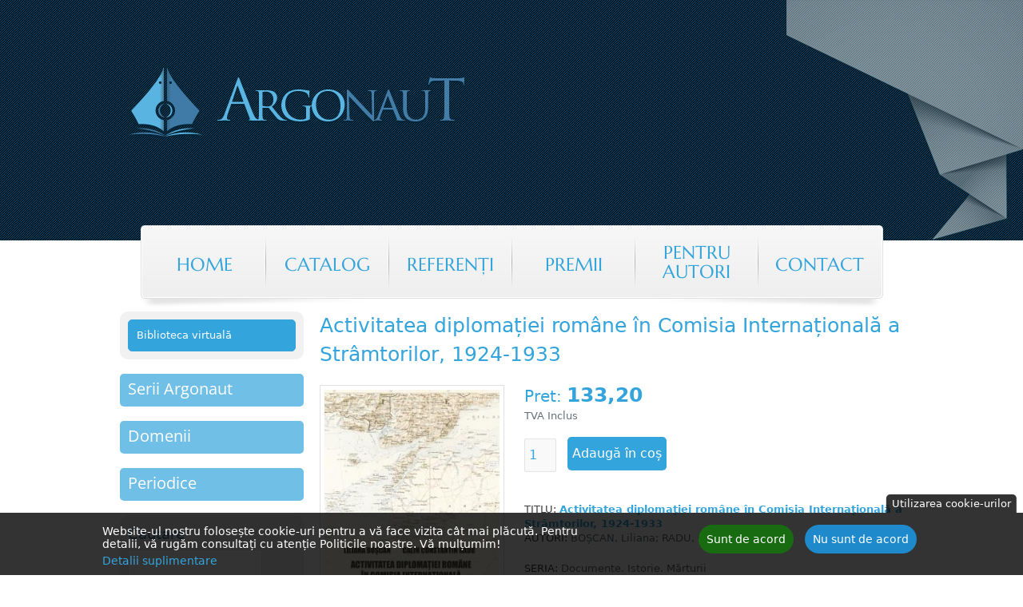

--- FILE ---
content_type: text/html; charset=utf-8
request_url: https://www.editura-argonaut.ro/carti/documente-istorie-marturii/activitatea-diplomatiei-romane-comisia-internationala-stramtorilor
body_size: 9536
content:
<!DOCTYPE html>
<!--[if IEMobile 7]><html class="iem7"  lang="en" dir="ltr"><![endif]-->
<!--[if lte IE 6]><html class="lt-ie9 lt-ie8 lt-ie7"  lang="en" dir="ltr"><![endif]-->
<!--[if (IE 7)&(!IEMobile)]><html class="lt-ie9 lt-ie8"  lang="en" dir="ltr"><![endif]-->
<!--[if IE 8]><html class="lt-ie9"  lang="en" dir="ltr"><![endif]-->
<!--[if (gte IE 9)|(gt IEMobile 7)]><!--><html  lang="en" dir="ltr" prefix="content: http://purl.org/rss/1.0/modules/content/ dc: http://purl.org/dc/terms/ foaf: http://xmlns.com/foaf/0.1/ og: http://ogp.me/ns# rdfs: http://www.w3.org/2000/01/rdf-schema# sioc: http://rdfs.org/sioc/ns# sioct: http://rdfs.org/sioc/types# skos: http://www.w3.org/2004/02/skos/core# xsd: http://www.w3.org/2001/XMLSchema#"><!--<![endif]-->

<head>
  <meta charset="utf-8" />
<link rel="shortcut icon" href="https://www.editura-argonaut.ro/sites/all/themes/argtheme/favicon.ico" type="image/vnd.microsoft.icon" />
<meta name="description" content="„O problemă atât de importantă cum este regimul Strâmtorilor a atras atenția istoricilor și diplomaților care au prezentat motivele de ordin economic, politic, militar și geostrategic ce au justificat interesul manifestat de România în chestiunea Strâmtorilor și eforturile depuse de către diplomația română pentru instituirea în Strâmtori a unui regim care să nu dezavantajeze" />
<meta name="keywords" content="Istorie, diplomație, comisia internationala a strâmtorilor, Liliana Boșcan, Călin Constantin Radu" />
<meta name="generator" content="Drupal 7 (https://www.drupal.org)" />
<link rel="canonical" href="https://www.editura-argonaut.ro/carti/documente-istorie-marturii/activitatea-diplomatiei-romane-comisia-internationala-stramtorilor" />
<link rel="shortlink" href="https://www.editura-argonaut.ro/node/1659" />
  <title>Activitatea diplomației române în Comisia Internațională a Strâmtorilor, 1924-1933 | Argonaut</title>

      <meta name="MobileOptimized" content="width">
    <meta name="HandheldFriendly" content="true">
    <meta name="viewport" content="width=device-width">
    <!--[if IEMobile]><meta http-equiv="cleartype" content="on"><![endif]-->

  <link type="text/css" rel="stylesheet" href="https://www.editura-argonaut.ro/sites/default/files/public/css/css_lQaZfjVpwP_oGNqdtWCSpJT1EMqXdMiU84ekLLxQnc4.css" media="all" />
<link type="text/css" rel="stylesheet" href="https://www.editura-argonaut.ro/sites/default/files/public/css/css_W9a5dyqIiyN7jA5ixh6GcCsYNQLEFQRnOYGnkxTXcvI.css" media="all" />
<link type="text/css" rel="stylesheet" href="https://www.editura-argonaut.ro/sites/default/files/public/css/css_cprhVsA_CH_QZLEWfiHBiUJJL0i5CH6MAHRGS4MeoAo.css" media="all" />
<style>#back-top{right:40px;}#back-top span#button{background-color:#CCCCCC;}#back-top span#button:hover{opacity:1;filter:alpha(opacity = 1);background-color:#777777;}span#link{display :none;}
</style>
<link type="text/css" rel="stylesheet" href="https://www.editura-argonaut.ro/sites/default/files/public/css/css_d1eomdYGX7OhHo8HcNfRlL0OgU0T6pL6AxgVj10Krd4.css" media="all" />
<link type="text/css" rel="stylesheet" href="https://www.editura-argonaut.ro/sites/default/files/public/css/css_p_fbgWUuj-XgOzgAIhm4U1YMI0qI-lANxAZZP5AAFkM.css" media="all" />
  <script src="https://www.editura-argonaut.ro/sites/default/files/public/js/js_Pt6OpwTd6jcHLRIjrE-eSPLWMxWDkcyYrPTIrXDSON0.js"></script>
<script src="https://www.editura-argonaut.ro/sites/default/files/public/js/js_RulCPHj8aUtatsXPqRSFtJIhBjBSAzFXZzADEVD4CHY.js"></script>
<script src="https://www.editura-argonaut.ro/sites/default/files/public/js/js_BYqeQBrPHUOV-UrgwgWEQm1aFWoI2Vv3DN6qN3yDEsI.js"></script>
<script>window.eu_cookie_compliance_cookie_name = "cookie-agreed-1533416400";</script>
<script src="https://www.editura-argonaut.ro/sites/default/files/public/js/js_E-xOeBzUi7RO1Tg58qIiOHWWJFR7jN_imT3h92ku5LA.js"></script>
<script src="https://www.editura-argonaut.ro/sites/default/files/public/js/js_BPhlpX-XexwmnyzrWlk0ipx572B8vvL5KJl7VJwmGlM.js"></script>
<script>jQuery.extend(Drupal.settings, {"basePath":"\/","pathPrefix":"","setHasJsCookie":0,"ajaxPageState":{"theme":"argtheme","theme_token":"slqApHk2La-oYY8au1oMDfixEGaz47NassKiJmQVpOk","js":{"sites\/all\/modules\/jquery_update\/replace\/jquery\/1.12\/jquery.min.js":1,"misc\/jquery-extend-3.4.0.js":1,"misc\/jquery-html-prefilter-3.5.0-backport.js":1,"misc\/jquery.once.js":1,"misc\/drupal.js":1,"sites\/all\/modules\/jquery_update\/js\/jquery_browser.js":1,"sites\/all\/modules\/eu_cookie_compliance\/js\/jquery.cookie-1.4.1.min.js":1,"misc\/form-single-submit.js":1,"sites\/all\/modules\/dhtml_menu\/dhtml_menu.js":1,"sites\/all\/modules\/scroll_to_top\/scroll_to_top.js":1,"0":1,"sites\/all\/modules\/eu_cookie_compliance\/js\/eu_cookie_compliance.min.js":1,"sites\/all\/themes\/argtheme\/pflip\/js\/bookshelf.js":1,"sites\/all\/themes\/argtheme\/pflip\/js\/pdfflip.js":1,"sites\/all\/themes\/argtheme\/pflip\/settings.js":1,"sites\/all\/themes\/argtheme\/pflip\/toc.js":1,"sites\/all\/modules\/field_group\/field_group.js":1,"sites\/all\/modules\/mmenu\/js\/mmenu.js":1,"sites\/all\/libraries\/mmenu\/hammer\/hammer.js":1,"sites\/all\/libraries\/mmenu\/jquery.hammer\/jquery.hammer.js":1,"sites\/all\/libraries\/mmenu\/main\/src\/js\/jquery.mmenu.min.all.js":1,"sites\/all\/themes\/argtheme\/js\/script.js":1},"css":{"modules\/system\/system.base.css":1,"modules\/system\/system.menus.css":1,"modules\/system\/system.messages.css":1,"modules\/system\/system.theme.css":1,"sites\/all\/modules\/scroll_to_top\/scroll_to_top.css":1,"sites\/all\/modules\/basic_cart\/basic_cart.css":1,"modules\/field\/theme\/field.css":1,"modules\/node\/node.css":1,"modules\/search\/search.css":1,"sites\/all\/modules\/sia_consent\/css\/sia_consent.css":1,"modules\/user\/user.css":1,"sites\/all\/modules\/views\/css\/views.css":1,"sites\/all\/modules\/ckeditor\/css\/ckeditor.css":1,"sites\/all\/modules\/ctools\/css\/ctools.css":1,"sites\/all\/modules\/dhtml_menu\/dhtml_menu.css":1,"0":1,"sites\/all\/modules\/eu_cookie_compliance\/css\/eu_cookie_compliance.css":1,"sites\/all\/themes\/argtheme\/pflip\/css\/bookshelf.css":1,"sites\/all\/themes\/argtheme\/pflip\/css\/pdfflip.css":1,"sites\/all\/libraries\/mmenu\/main\/src\/css\/jquery.mmenu.all.css":1,"sites\/all\/libraries\/mmenu\/icomoon\/icomoon.css":1,"sites\/all\/modules\/mmenu\/themes\/mm-basic\/styles\/mm-basic.css":1,"public:\/\/ctools\/css\/df22fbb629a01eb505da921f9441c2ac.css":1,"sites\/all\/themes\/argtheme\/system.menus.css":1,"sites\/all\/themes\/argtheme\/system.messages.css":1,"sites\/all\/themes\/argtheme\/system.theme.css":1,"sites\/all\/themes\/argtheme\/css\/styles.css":1}},"dhtmlMenu":{"nav":"none","animation":{"effects":{"height":"height","opacity":"opacity","width":0},"speed":"100"},"effects":{"siblings":"close-same-tree","children":"close-children","remember":"0"},"filter":{"type":"whitelist","list":{"sidebar-domenii":"sidebar-domenii","sidebar-periodice":"sidebar-periodice","sidebar-series":"sidebar-series","devel":0,"main-menu":0,"management":0,"navigation":0,"user-menu":0}}},"scroll_to_top":{"label":"Back to top"},"mmenu":{"mmenu_left":{"enabled":"1","title":"Left menu","name":"mmenu_left","blocks":[{"module_delta":"system|main-menu","menu_parameters":{"min_depth":"1"},"title":"Main menu","collapsed":"0","wrap":"0","module":"system","delta":"main-menu"},{"module_delta":"menu|sidebar-series","menu_parameters":{"min_depth":"2"},"title":"Serii Argonaut","collapsed":"1","wrap":"0","module":"menu","delta":"sidebar-series"},{"module_delta":"menu|sidebar-domenii","menu_parameters":{"min_depth":"2"},"title":"Domenii","collapsed":"1","wrap":"0","module":"menu","delta":"sidebar-domenii"},{"module_delta":"menu|sidebar-periodice","menu_parameters":{"min_depth":"2"},"title":"Periodice","collapsed":"1","wrap":"0","module":"menu","delta":"sidebar-periodice"}],"options":{"classes":"mm-basic mm-slide","effects":{"mm-slide":"mm-slide"},"slidingSubmenus":true,"clickOpen":{"open":true,"selector":"#hamburger"},"counters":{"add":false,"update":false},"dragOpen":{"open":true,"pageNode":"body","threshold":100,"maxStartPos":50},"footer":{"add":false,"content":"","title":"Copyright \u00a92017","update":true},"header":{"add":false,"content":"Meniu","title":"Meniu","update":true},"labels":{"collapse":false},"offCanvas":{"enabled":true,"modal":false,"moveBackground":true,"position":"left","zposition":"front"},"searchfield":{"add":false,"addTo":"menu","search":false,"placeholder":"C\u0103utare","noResults":"No results found.","showLinksOnly":true}},"configurations":{"clone":false,"preventTabbing":false,"panelNodetype":"div, ul, ol","transitionDuration":400,"classNames":{"label":"Label","panel":"Panel","selected":"Selected","buttonbars":{"buttonbar":"anchors"},"counters":{"counter":"Counter"},"fixedElements":{"fixedTop":"FixedTop","fixedBottom":"FixedBottom"},"footer":{"panelFooter":"Footer"},"header":{"panelHeader":"Header","panelNext":"Next","panelPrev":"Prev"},"labels":{"collapsed":"Collapsed"},"toggles":{"toggle":"Toggle","check":"Check"}},"dragOpen":{"width":{"perc":0.8000000000000000444089209850062616169452667236328125,"min":140,"max":250},"height":{"perc":0.8000000000000000444089209850062616169452667236328125,"min":140,"max":880}},"offCanvas":{"menuInjectMethod":"prepend","menuWrapperSelector":"body","pageNodetype":"div","pageSelector":"body \u003E div"}},"custom":[],"position":"left"}},"eu_cookie_compliance":{"cookie_policy_version":"1.0.0","popup_enabled":1,"popup_agreed_enabled":0,"popup_hide_agreed":0,"popup_clicking_confirmation":false,"popup_scrolling_confirmation":false,"popup_html_info":"\u003Cbutton type=\u0022button\u0022 class=\u0022eu-cookie-withdraw-tab\u0022\u003EUtilizarea cookie-urilor\u003C\/button\u003E\n\u003Cdiv class=\u0022eu-cookie-compliance-banner eu-cookie-compliance-banner-info eu-cookie-compliance-banner--opt-in\u0022\u003E\n  \u003Cdiv class=\u0022popup-content info\u0022\u003E\n        \u003Cdiv id=\u0022popup-text\u0022\u003E\n      \u003Cp\u003EWebsite-ul nostru folose\u0219te cookie-uri pentru a v\u0103 face vizita c\u00e2t mai pl\u0103cut\u0103. Pentru detalii, v\u0103 rug\u0103m consulta\u021bi cu aten\u021bie Politicile noastre. V\u0103 mul\u021bumim!\u003C\/p\u003E\n              \u003Cbutton type=\u0022button\u0022 class=\u0022find-more-button eu-cookie-compliance-more-button\u0022\u003EDetalii suplimentare\u003C\/button\u003E\n          \u003C\/div\u003E\n    \n    \u003Cdiv id=\u0022popup-buttons\u0022 class=\u0022\u0022\u003E\n            \u003Cbutton type=\u0022button\u0022 class=\u0022agree-button eu-cookie-compliance-secondary-button\u0022\u003ESunt de acord\u003C\/button\u003E\n              \u003Cbutton type=\u0022button\u0022 class=\u0022decline-button eu-cookie-compliance-default-button\u0022 \u003ENu sunt de acord\u003C\/button\u003E\n          \u003C\/div\u003E\n  \u003C\/div\u003E\n\u003C\/div\u003E","use_mobile_message":false,"mobile_popup_html_info":"  \u003Cbutton type=\u0022button\u0022 class=\u0022eu-cookie-withdraw-tab\u0022\u003EUtilizarea cookie-urilor\u003C\/button\u003E\n\u003Cdiv class=\u0022eu-cookie-compliance-banner eu-cookie-compliance-banner-info eu-cookie-compliance-banner--opt-in\u0022\u003E\n  \u003Cdiv class=\u0022popup-content info\u0022\u003E\n        \u003Cdiv id=\u0022popup-text\u0022\u003E\n                    \u003Cbutton type=\u0022button\u0022 class=\u0022find-more-button eu-cookie-compliance-more-button\u0022\u003EDetalii suplimentare\u003C\/button\u003E\n          \u003C\/div\u003E\n    \n    \u003Cdiv id=\u0022popup-buttons\u0022 class=\u0022\u0022\u003E\n            \u003Cbutton type=\u0022button\u0022 class=\u0022agree-button eu-cookie-compliance-secondary-button\u0022\u003ESunt de acord\u003C\/button\u003E\n              \u003Cbutton type=\u0022button\u0022 class=\u0022decline-button eu-cookie-compliance-default-button\u0022 \u003ENu sunt de acord\u003C\/button\u003E\n          \u003C\/div\u003E\n  \u003C\/div\u003E\n\u003C\/div\u003E\n","mobile_breakpoint":"768","popup_html_agreed":"\u003Cdiv\u003E\n  \u003Cdiv class=\u0022popup-content agreed\u0022\u003E\n    \u003Cdiv id=\u0022popup-text\u0022\u003E\n      \u003Ch2\u003EThank you for accepting cookies\u003C\/h2\u003E\n\u003Cp\u003EYou can now hide this message or find out more about cookies.\u003C\/p\u003E\n    \u003C\/div\u003E\n    \u003Cdiv id=\u0022popup-buttons\u0022\u003E\n      \u003Cbutton type=\u0022button\u0022 class=\u0022hide-popup-button eu-cookie-compliance-hide-button\u0022\u003EHide\u003C\/button\u003E\n              \u003Cbutton type=\u0022button\u0022 class=\u0022find-more-button eu-cookie-compliance-more-button-thank-you\u0022 \u003EMore info\u003C\/button\u003E\n          \u003C\/div\u003E\n  \u003C\/div\u003E\n\u003C\/div\u003E","popup_use_bare_css":false,"popup_height":"auto","popup_width":"100%","popup_delay":1000,"popup_link":"\/sia\/policy-change-agree","popup_link_new_window":1,"popup_position":null,"fixed_top_position":false,"popup_language":"en","store_consent":false,"better_support_for_screen_readers":1,"reload_page":1,"domain":"","domain_all_sites":null,"popup_eu_only_js":0,"cookie_lifetime":"100","cookie_session":false,"disagree_do_not_show_popup":0,"method":"opt_in","allowed_cookies":"","withdraw_markup":"\u003Cbutton type=\u0022button\u0022 class=\u0022eu-cookie-withdraw-tab\u0022\u003EUtilizarea cookie-urilor\u003C\/button\u003E\n\u003Cdiv class=\u0022eu-cookie-withdraw-banner\u0022\u003E\n  \u003Cdiv class=\u0022popup-content info\u0022\u003E\n    \u003Cdiv id=\u0022popup-text\u0022\u003E\n      \u003Cp\u003EPute\u021bi s\u0103 v\u0103 retrage\u021bi consim\u021b\u0103m\u00e2ntul privind utilizarea cookie-urilor oric\u00e2nd dori\u021bi ap\u0103s\u00e2nd butonul al\u0103turat. Toate cookie-urile setate din momentul \u00een care a\u021bi dat acceptul ini\u021bial vor fi \u0219terse. Singurele care vor r\u0103m\u00e2ne sunt cele absolut necesare pentru func\u021bionarea website-ului. Acestea nu stocheaza date cu caracter personal.\u003C\/p\u003E\n    \u003C\/div\u003E\n    \u003Cdiv id=\u0022popup-buttons\u0022\u003E\n      \u003Cbutton type=\u0022button\u0022 class=\u0022eu-cookie-withdraw-button\u0022\u003ERetrage consim\u021b\u0103m\u00e2ntul\u003C\/button\u003E\n    \u003C\/div\u003E\n  \u003C\/div\u003E\n\u003C\/div\u003E\n","withdraw_enabled":1,"withdraw_button_on_info_popup":false,"cookie_categories":[],"cookie_categories_details":[],"enable_save_preferences_button":true,"cookie_name":"cookie-agreed-1533416400","cookie_value_disagreed":"0","cookie_value_agreed_show_thank_you":"1","cookie_value_agreed":"2","containing_element":"body","automatic_cookies_removal":true,"close_button_action":"close_banner"},"field_group":{"html-element":"full"},"urlIsAjaxTrusted":{"\/carti\/documente-istorie-marturii\/activitatea-diplomatiei-romane-comisia-internationala-stramtorilor":true}});</script>
      <!--[if lt IE 9]>
    <script src="/sites/all/themes/zen/js/html5-respond.js"></script>
    <![endif]-->
  </head>
<body class="html not-front not-logged-in one-sidebar sidebar-first page-node page-node- page-node-1659 node-type-arg-book section-carti" >
      <p id="skip-link">
      <a href="#main-menu" class="element-invisible element-focusable">Jump to navigation</a>
    </p>
      

<!-- Container Mobile Menu. It is invisible on the desktop version -->
<div id="header-mobile-logo-name-wrapper">
  <div id="header-mobile-menu-wrapper">
    <a id="hamburger">
      <span class="top-bar"></span>
      <span class="middle-bar"></span>
      <span class="bottom-bar"></span>
    </a>
      </div>
</div>


<!-- ARG - Header background -->
<div id="header-wrapper">
  <div id="header-origami">
    <img class="mobile-origami" src="/sites/all/themes/argtheme/images/img-header-origami.png" alt="Origami"/>
    
    <header class="header" id="header" role="banner">
  
              <a href="/" title="Home" rel="home" class="header__logo" id="logo"><img src="https://www.editura-argonaut.ro/sites/all/themes/argtheme/logo.png" alt="Home" class="header__logo-image" /></a>
        
        
        
              <nav id="main-menu" role="navigation" tabindex="-1">
          <h2 class="element-invisible">Main menu</h2><ul class="links inline clearfix"><li class="menu-221 first"><a href="/" title="">Home</a></li>
<li class="menu-597"><a href="/catalog">Catalog</a></li>
<li class="menu-567"><a href="/referenti">Referenţi</a></li>
<li class="menu-566"><a href="/premii">Premii</a></li>
<li class="menu-588"><a href="/pentru-autori">Pentru autori</a></li>
<li class="menu-311 last"><a href="/contact" title="">Contact</a></li>
</ul>        </nav>
        
        
    </header>
  </div>
</div>


<div id="page">

  <div id="main">

    <div id="content" class="column" role="main">
                  <a id="main-content"></a>
                    <h1 class="page__title title" id="page-title">Activitatea diplomației române în Comisia Internațională a Strâmtorilor, 1924-1933</h1>
                                          


<article class="node-1659 node node-arg-book view-mode-full clearfix" about="/carti/documente-istorie-marturii/activitatea-diplomatiei-romane-comisia-internationala-stramtorilor" typeof="sioc:Item foaf:Document">

      <header>
                  <span property="dc:title" content="Activitatea diplomației române în Comisia Internațională a Strâmtorilor, 1924-1933" class="rdf-meta element-hidden"></span>
      
          </header>
  
  <div class="field field-name-field-book-cover field-type-image field-label-hidden"><div class="field-items"><div class="field-item even"><img typeof="foaf:Image" src="https://www.editura-argonaut.ro/sites/default/files/public/styles/arg_-_book_details_cover/public/coperta_boscan_radu_-_activitatea-page-001.jpg?itok=0S1ifzl1" width="250" height="358" alt="" /></div></div></div><div class="group-wrapper"><div class="group-price"><div class="field field-name-field-pret field-type-number-float field-label-inline"><div class="field-label">Pret:&nbsp;</div><div class="field-items"><div class="field-item even">133,20</div></div></div><div class="field field-name-field-tva field-type-text field-label-hidden"><div class="field-items"><div class="field-item even">TVA Inclus</div></div></div><form action="/carti/documente-istorie-marturii/activitatea-diplomatiei-romane-comisia-internationala-stramtorilor" method="post" id="basic-cart-add-to-cart-quantity-form" accept-charset="UTF-8"><div><div class="form-item form-type-textfield form-item-quantity">
  <label for="edit-quantity">Cantitate </label>
 <input type="text" id="edit-quantity" name="quantity" value="1" size="1" maxlength="128" class="form-text" />
</div>
<input type="submit" id="edit-submit" name="op" value="Adaugă în coș" class="form-submit" /><input type="hidden" name="form_build_id" value="form-5EXYwb1h9ydLLdkRaHIJysmjO1Njb6I-M3zPCbVweQM" />
<input type="hidden" name="form_id" value="basic_cart_add_to_cart_quantity_form" />
</div></form></div><div class="group-detalii"><div class="field field-name-field-titlu-ro- field-type-text field-label-inline"><div class="field-label">Titlu:&nbsp;</div><div class="field-items"><div class="field-item even">Activitatea diplomației române în Comisia Internațională a Strâmtorilor, 1924-1933</div></div></div><div class="field field-name-field-autori field-type-field-collection field-label-inline"><div class="field-label">Autori:&nbsp;</div><div class="field-items">BOȘCAN, Liliana; RADU, Constantin Călin; </div></div><div class="field field-name-field-serie field-type-taxonomy-term-reference field-label-inline"><div class="field-label">Seria:&nbsp;</div><div class="field-items"><div class="field-item even">Documente. Istorie. Mărturii</div></div></div><div class="field field-name-field-an-aparitie field-type-number-integer field-label-inline"><div class="field-label">An aparitie:&nbsp;</div><div class="field-items"><div class="field-item even">2021</div></div></div><div class="field field-name-field-nr-pagini field-type-number-integer field-label-inline"><div class="field-label">Nr. pagini:&nbsp;</div><div class="field-items"><div class="field-item even">546</div></div></div><div class="field field-name-field-format field-type-text field-label-inline"><div class="field-label">Format:&nbsp;</div><div class="field-items"><div class="field-item even">B5</div></div></div><div class="field field-name-field-disponibila field-type-list-boolean field-label-inline"><div class="field-label">Disponibila:&nbsp;</div><div class="field-items"><div class="field-item even">Da</div></div></div><div class="field field-name-field-isbn field-type-text field-label-inline"><div class="field-label">ISBN:&nbsp;</div><div class="field-items"><div class="field-item even">978606850403</div></div></div><div class="field field-name-field-cuprins-periodice field-type-file field-label-inline"><div class="field-label">Cuprins:&nbsp;</div><div class="field-items"><div class="field-item even"><span class="file"><img class="file-icon" alt="PDF icon" title="application/pdf" src="/modules/file/icons/application-pdf.png" /> <a href="https://www.editura-argonaut.ro/sites/default/files/public/periodice-cuprins/cuprins_activitatea_diplomatiei_romane.pdf" type="application/pdf; length=838069">cuprins_activitatea_diplomatiei_romane.pdf</a></span></div></div></div><div class="field field-name-body field-type-text-with-summary field-label-hidden"><div class="field-items"><div class="field-item even" property="content:encoded"><p class="rtejustify">   „O problemă atât de importantă cum este regimul Strâmtorilor a atras atenția istoricilor și diplomaților care au prezentat motivele de ordin economic, politic, militar și geostrategic ce au justificat interesul manifestat de România în chestiunea Strâmtorilor și eforturile depuse de către diplomația română pentru instituirea în Strâmtori a unui regim care să nu dezavantajeze statul român. (...)</p>
<p class="rtejustify">   Cartea de față aduce o contribuție importantă la cunoașterea atitudinii și a modului de acțiune al diplomației române înreglementarea juridică a Strâmtorilor discutată în cadrul conferinței de la Lausanne.</p>
<p class="rtejustify">   De asemenea, un subiect puțin abordat de istoriografia română este cel kegat de activitatea diplomaților români în cadrul Comisiei Internaționale a Strâmtorilor. În contextul unui adevărat împăienșeniș de interese ale statelor din CIS, diplomații români au reușit să protejeze interesele statului român. Toate acțiunile în CIS au fost realizate cu profesionalism, așa cum se poate observa în documentele de arhivă inedite și prezentării celor trei diplomați de elită ai Regatului României.”</p>
<p class="rteright">Fragment din Introducere</p>
</div></div></div></div></div>
  
  
</article>
          </div>

    <div id="navigation">
          </div>

    
          <aside class="sidebars">
          <section class="region region-sidebar-first column sidebar">
    <div id="block-block-8" class="block block-block first odd">

      
  <div><a class="generic-button online-books-button" href="/biblioteca-virtuala" title="Biblioteca virtuală">Biblioteca virtuală</a></div>

</div>
<div id="block-menu-sidebar-series" class="block block-menu even" role="navigation">

      
  <ul class="menu"><li class="menu__item is-collapsed first last collapsed dhtml-menu start-collapsed" id="dhtml_menu-2831"><a href="https://www.editura-argonaut.ro/serii/acta-bibliologica" title="" class="menu__link">Serii Argonaut</a><ul class="menu"><li class="menu__item is-leaf first leaf dhtml-menu" id="dhtml_menu-2898"><a href="https://www.editura-argonaut.ro/serii/anima-mundi" title="" class="menu__link">Anima Mundi</a></li>
<li class="menu__item is-leaf leaf dhtml-menu" id="dhtml_menu-2811"><a href="https://www.editura-argonaut.ro/serii/acta-bibliologica" title="" class="menu__link">Acta bibliologica</a></li>
<li class="menu__item is-leaf leaf dhtml-menu" id="dhtml_menu-2812"><a href="https://www.editura-argonaut.ro/serii/atelier" title="" class="menu__link">Atelier</a></li>
<li class="menu__item is-leaf leaf dhtml-menu" id="dhtml_menu-2813"><a href="https://www.editura-argonaut.ro/serii/baze-de-date-formate-electronice" title="" class="menu__link">Baze de date / Formate electronice</a></li>
<li class="menu__item is-leaf leaf dhtml-menu" id="dhtml_menu-2814"><a href="https://www.editura-argonaut.ro/serii/biologie-anatomie" title="" class="menu__link">Biologie-anatomie</a></li>
<li class="menu__item is-leaf leaf dhtml-menu" id="dhtml_menu-2815"><a href="https://www.editura-argonaut.ro/serii/colocvii" title="" class="menu__link">Colocvii</a></li>
<li class="menu__item is-leaf leaf dhtml-menu" id="dhtml_menu-2816"><a href="/serii/didactica" title="" class="menu__link">Didactica</a></li>
<li class="menu__item is-leaf leaf dhtml-menu" id="dhtml_menu-2817"><a href="https://www.editura-argonaut.ro/serii/documente-istorie-mărturii" title="" class="menu__link">Documente. Istorie. Mărturii</a></li>
<li class="menu__item is-leaf leaf dhtml-menu" id="dhtml_menu-2818"><a href="https://www.editura-argonaut.ro/serii/economica" title="" class="menu__link">Economica</a></li>
<li class="menu__item is-leaf leaf dhtml-menu" id="dhtml_menu-2819"><a href="https://www.editura-argonaut.ro/serii/ethnologica" title="" class="menu__link">Ethnologica</a></li>
<li class="menu__item is-leaf leaf dhtml-menu" id="dhtml_menu-2820"><a href="https://www.editura-argonaut.ro/serii/filosofie-sociologie-psihologie" title="" class="menu__link">Filosofie. Sociologie. Psihologie</a></li>
<li class="menu__item is-leaf leaf dhtml-menu" id="dhtml_menu-2821"><a href="https://www.editura-argonaut.ro/serii/historia-nova" title="" class="menu__link">Historia nova</a></li>
<li class="menu__item is-leaf leaf dhtml-menu" id="dhtml_menu-2822"><a href="https://www.editura-argonaut.ro/serii/juridica" title="" class="menu__link">Juridica</a></li>
<li class="menu__item is-leaf leaf dhtml-menu" id="dhtml_menu-2823"><a href="https://www.editura-argonaut.ro/serii/literatură" title="" class="menu__link">Literatură</a></li>
<li class="menu__item is-leaf leaf dhtml-menu" id="dhtml_menu-2824"><a href="https://www.editura-argonaut.ro/serii/medicină-farmacie-sănătate" title="" class="menu__link">Medicină. Farmacie. Sănătate</a></li>
<li class="menu__item is-leaf leaf dhtml-menu" id="dhtml_menu-2825"><a href="https://www.editura-argonaut.ro/serii/myrobiblion" title="" class="menu__link">Myrobiblion</a></li>
<li class="menu__item is-leaf leaf dhtml-menu" id="dhtml_menu-2826"><a href="https://www.editura-argonaut.ro/serii/philologia" title="" class="menu__link">Philologia</a></li>
<li class="menu__item is-leaf leaf dhtml-menu" id="dhtml_menu-2827"><a href="https://www.editura-argonaut.ro/serii/poesis" title="" class="menu__link">Poesis</a></li>
<li class="menu__item is-leaf leaf dhtml-menu" id="dhtml_menu-2828"><a href="https://www.editura-argonaut.ro/serii/politica" title="" class="menu__link">Politica</a></li>
<li class="menu__item is-leaf leaf dhtml-menu" id="dhtml_menu-2829"><a href="https://www.editura-argonaut.ro/serii/teologia" title="" class="menu__link">Teologia</a></li>
<li class="menu__item is-leaf last leaf dhtml-menu" id="dhtml_menu-2830"><a href="https://www.editura-argonaut.ro/serii/terra" title="" class="menu__link">Terra</a></li>
</ul></li>
</ul>
</div>
<div id="block-menu-sidebar-domenii" class="block block-menu odd" role="navigation">

      
  <ul class="menu"><li class="menu__item is-collapsed first last collapsed dhtml-menu start-collapsed" id="dhtml_menu-2610"><a href="https://www.editura-argonaut.ro/serii/atelier" title="" class="menu__link">Domenii</a><ul class="menu"><li class="menu__item is-leaf first leaf dhtml-menu" id="dhtml_menu-2568"><a href="https://www.editura-argonaut.ro/serii/atelier" title="" class="menu__link">Arte</a></li>
<li class="menu__item is-leaf leaf dhtml-menu" id="dhtml_menu-2569"><a href="https://www.editura-argonaut.ro/serii/philologia" title="" class="menu__link">Filologie</a></li>
<li class="menu__item is-leaf leaf dhtml-menu" id="dhtml_menu-2570"><a href="https://www.editura-argonaut.ro/serii/filosofie-sociologie-psihologie" title="" class="menu__link">Filosofie</a></li>
<li class="menu__item is-expanded is-collapsed expanded dhtml-menu collapsed start-collapsed" id="dhtml_menu-2571"><a href="https://www.editura-argonaut.ro/serii/acta-bibliologica" title="" class="menu__link">Istorie şi studii culturale</a><ul class="menu"><li class="menu__item is-leaf first leaf dhtml-menu" id="dhtml_menu-2575"><a href="https://www.editura-argonaut.ro/serii/acta-bibliologica" title="" class="menu__link">Acta bibliologica</a></li>
<li class="menu__item is-leaf leaf dhtml-menu" id="dhtml_menu-2572"><a href="https://www.editura-argonaut.ro/serii/documente-istorie-mărturii" title="" class="menu__link">Documente. Istorie. Mărturii</a></li>
<li class="menu__item is-leaf leaf dhtml-menu" id="dhtml_menu-2574"><a href="https://www.editura-argonaut.ro/serii/ethnologica" title="" class="menu__link">Ethnologica</a></li>
<li class="menu__item is-leaf last leaf dhtml-menu" id="dhtml_menu-2573"><a href="https://www.editura-argonaut.ro/serii/historia-nova" title="" class="menu__link">Historia nova</a></li>
</ul></li>
<li class="menu__item is-leaf leaf dhtml-menu" id="dhtml_menu-2585"><a href="https://www.editura-argonaut.ro/serii/teologia" title="" class="menu__link">Teologie</a></li>
<li class="menu__item is-expanded is-collapsed expanded dhtml-menu collapsed start-collapsed" id="dhtml_menu-2576"><a href="https://www.editura-argonaut.ro/serii/economica" title="" class="menu__link">Ştiinţe sociale</a><ul class="menu"><li class="menu__item is-leaf first leaf dhtml-menu" id="dhtml_menu-2578"><a href="https://www.editura-argonaut.ro/serii/economica" title="" class="menu__link">Economica</a></li>
<li class="menu__item is-leaf leaf dhtml-menu" id="dhtml_menu-2580"><a href="https://www.editura-argonaut.ro/serii/filosofie-sociologie-psihologie" title="" class="menu__link">Filosofie. Sociologie. Psihologie</a></li>
<li class="menu__item is-leaf leaf dhtml-menu" id="dhtml_menu-2579"><a href="https://www.editura-argonaut.ro/serii/juridica" title="" class="menu__link">Juridica</a></li>
<li class="menu__item is-leaf last leaf dhtml-menu" id="dhtml_menu-2577"><a href="https://www.editura-argonaut.ro/serii/politica" title="" class="menu__link">Politica</a></li>
</ul></li>
<li class="menu__item is-leaf leaf dhtml-menu" id="dhtml_menu-2581"><a href="https://www.editura-argonaut.ro/serii/terra" title="" class="menu__link">Ştiinţele pământului</a></li>
<li class="menu__item is-expanded is-collapsed last expanded dhtml-menu collapsed start-collapsed" id="dhtml_menu-2582"><a href="https://www.editura-argonaut.ro/serii/biologie-anatomie" title="" class="menu__link">Ştiinţele vieţii</a><ul class="menu"><li class="menu__item is-leaf first leaf dhtml-menu" id="dhtml_menu-2584"><a href="https://www.editura-argonaut.ro/serii/biologie-anatomie" title="" class="menu__link">Biologie-anatomie</a></li>
<li class="menu__item is-leaf last leaf dhtml-menu" id="dhtml_menu-2583"><a href="https://www.editura-argonaut.ro/serii/medicină-farmacie-sănătate" title="" class="menu__link">Medicină. Farmacie. Sănătate</a></li>
</ul></li>
</ul></li>
</ul>
</div>
<div id="block-menu-sidebar-periodice" class="block block-menu even" role="navigation">

      
  <ul class="menu"><li class="menu__item is-collapsed first last collapsed dhtml-menu start-collapsed" id="dhtml_menu-2839"><a href="https://www.editura-argonaut.ro/periodice/aio-anuarul-de-istorie-oral%C4%83" title="" class="menu__link">Periodice</a><ul class="menu"><li class="menu__item is-leaf first leaf dhtml-menu" id="dhtml_menu-2832"><a href="https://www.editura-argonaut.ro/periodice/aio-anuarul-de-istorie-orală" title="" class="menu__link">AIO - Anuarul de istorie orală</a></li>
<li class="menu__item is-leaf leaf dhtml-menu" id="dhtml_menu-2833"><a href="https://www.editura-argonaut.ro/periodice/amet-anuarul-muzeului-etnografic-al-transilvaniei" title="" class="menu__link">AMET - Anuarul Muzeului Etnografic al Transilvaniei</a></li>
<li class="menu__item is-leaf leaf dhtml-menu" id="dhtml_menu-2836"><a href="https://www.editura-argonaut.ro/periodice/fiat-justitia" title="" class="menu__link">Fiat Justitia</a></li>
<li class="menu__item is-leaf leaf dhtml-menu" id="dhtml_menu-2837"><a href="https://www.editura-argonaut.ro/periodice/idei-şi-valori-perene-în-ştiinţele-socio-umane" title="" class="menu__link">Idei şi valori perene în ştiinţele socio-umane</a></li>
<li class="menu__item is-leaf leaf dhtml-menu" id="dhtml_menu-2834"><a href="https://www.editura-argonaut.ro/periodice/subb-studia-universitatis-babeş-bolyai" title="" class="menu__link">SUBB - Studia Universitatis Babeş-Bolyai</a></li>
<li class="menu__item is-leaf leaf dhtml-menu" id="dhtml_menu-2838"><a href="https://www.editura-argonaut.ro/periodice/studii-şi-cercetări-din-domeniul-ştiinţelor-socio-umane" title="" class="menu__link">Studii şi cercetări din domeniul ştiinţelor socio-umane</a></li>
<li class="menu__item is-leaf last leaf dhtml-menu" id="dhtml_menu-2835"><a href="https://www.editura-argonaut.ro/periodice/tsjhs-scientific-journal-humanistic-studies" title="" class="menu__link">TSJHS - The Scientific Journal of Humanistic Studies</a></li>
</ul></li>
</ul>
</div>
<div id="block-search-form" class="block block-search odd" role="search">

        <h2 class="block__title block-title">Căutare</h2>
    
  <form action="/carti/documente-istorie-marturii/activitatea-diplomatiei-romane-comisia-internationala-stramtorilor" method="post" id="search-block-form" accept-charset="UTF-8"><div><div class="container-inline">
    <div class="form-item form-type-textfield form-item-search-block-form">
  <label class="element-invisible" for="edit-search-block-form--2">Caută </label>
 <input title="Enter the terms you wish to search for." type="text" id="edit-search-block-form--2" name="search_block_form" value="" size="15" maxlength="128" class="form-text" />
</div>
<div class="form-actions form-wrapper" id="edit-actions"><input type="submit" id="edit-submit--2" name="op" value="Caută" class="form-submit" /></div><input type="hidden" name="form_build_id" value="form-IJIbL_64r6Y9q0dO4GJL23Yr_1vyAyTeaPLXoX1EQBc" />
<input type="hidden" name="form_id" value="search_block_form" />
</div>
</div></form>
</div>
<div id="block-basic-cart-shopping-cart" class="block block-basic-cart even">

        <h2 class="block__title block-title">Coș cumpărături</h2>
    
  
  <p>Coșul dv. este gol.</p>

</div>
<div id="block-block-4" class="block block-block last odd">

      
  <p>Costurile de transport în valoare de <strong><span class="argtheme-lightblue">20 lei </span></strong>(TVA inclus), vor fi suportate de client.</p>

</div>
  </section>
              </aside>
    
  </div>

</div>


<!-- ARG - The footer carousel title block -->
<div id="footer-news-title">
  </div>

<!-- ARG - The footer carousel block -->
<div id="footer-news">
  </div>

<!-- ARG - The footer menu -->
<div id="footer-menu">
    <div class="region region-footer-menu">
    <div id="block-system-main-menu" class="block block-system block-menu first last odd" role="navigation">

      
  <ul class="menu"><li class="menu__item is-leaf first leaf"><a href="/" title="" class="menu__link">Home</a></li>
<li class="menu__item is-leaf leaf"><a href="/catalog" class="menu__link">Catalog</a></li>
<li class="menu__item is-leaf leaf"><a href="/referenti" class="menu__link">Referenţi</a></li>
<li class="menu__item is-leaf leaf"><a href="/premii" class="menu__link">Premii</a></li>
<li class="menu__item is-leaf leaf"><a href="/pentru-autori" class="menu__link">Pentru autori</a></li>
<li class="menu__item is-leaf last leaf"><a href="/contact" title="" class="menu__link">Contact</a></li>
</ul>
</div>
  </div>
</div>

<!-- ARG - The page footer -->
<div id="footer-wrapper">
    <footer id="footer" class="region region-footer">
    <div id="block-block-2" class="block block-block first last odd">

      
  <p class="rteright">Copyright © Editura Argonaut 2000-2022<br />
Toate drepturile rezervate <a href="http://www.editura-argonaut.ro">www.editura-argonaut.ro</a><br />
<a href="/termeni-si-conditii" title="Termeni și Condiții">Termeni și Condiții</a>   |   <a href="/politica-de-confidentialitate" title="Politica de Confidențialitate">Politica de Confidențialitate</a>   |   <a href="/politica-de-utilizare-cookie-uri" title="Cookie-uri">Cookie-uri</a></p>

</div>
  </footer>
</div>


    <div class="region region-page-bottom">
    
<nav id="mmenu_left" class="mmenu-nav clearfix">
  <ul>
                            <li class="mmenu-expanded">
            <span class="mmenu-block-expanded mmenu-block"><i class="mmenu-block-icon mmenu-block-icon-system-main-menu"></i><span class="mmenu-block-title">Main menu</span></span>
          </li>
                          <ul class="mmenu-mm-list-level-1"><li class="mmenu-mm-list-mlid-221 mmenu-mm-list-path-front"><a href="/" class="mmenu-mm-list "><i class="icon-home"></i><span class="mmenu-block-title">Home</span></a></li><li class="mmenu-mm-list-mlid-597 mmenu-mm-list-path-catalog"><a href="/catalog" class="mmenu-mm-list "><i class="icon-list2"></i><span class="mmenu-block-title">Catalog</span></a></li><li class="mmenu-mm-list-mlid-567 mmenu-mm-list-path-referenti"><a href="/referenti" class="mmenu-mm-list "><i class="icon-list2"></i><span class="mmenu-block-title">Referenţi</span></a></li><li class="mmenu-mm-list-mlid-566 mmenu-mm-list-path-premii"><a href="/premii" class="mmenu-mm-list "><i class="icon-list2"></i><span class="mmenu-block-title">Premii</span></a></li><li class="mmenu-mm-list-mlid-588 mmenu-mm-list-path-node-1286"><a href="/pentru-autori" class="mmenu-mm-list "><i class="icon-list2"></i><span class="mmenu-block-title">Pentru autori</span></a></li><li class="mmenu-mm-list-mlid-311 mmenu-mm-list-path-contact"><a href="/contact" class="mmenu-mm-list "><i class="icon-envelope"></i><span class="mmenu-block-title">Contact</span></a></li></ul>                                <li class="mmenu-collapsed">
                      <span class="mmenu-block-collapsed mmenu-block"><i class="icon-list2"></i><span class="mmenu-block-title">Serii Argonaut</span></span>
                                <ul class="mmenu-mm-list-level-1"><li class="mmenu-mm-list-mlid-2898 mmenu-mm-list-path-https:--www.editura-argonaut.ro-serii-anima-mundi"><a href="https://www.editura-argonaut.ro/serii/anima-mundi" class="mmenu-mm-list "><i class="icon-list2"></i><span class="mmenu-block-title">Anima Mundi</span></a></li><li class="mmenu-mm-list-mlid-2811 mmenu-mm-list-path-https:--www.editura-argonaut.ro-serii-acta-bibliologica"><a href="https://www.editura-argonaut.ro/serii/acta-bibliologica" class="mmenu-mm-list "><i class="icon-list2"></i><span class="mmenu-block-title">Acta bibliologica</span></a></li><li class="mmenu-mm-list-mlid-2812 mmenu-mm-list-path-https:--www.editura-argonaut.ro-serii-atelier"><a href="https://www.editura-argonaut.ro/serii/atelier" class="mmenu-mm-list "><i class="icon-list2"></i><span class="mmenu-block-title">Atelier</span></a></li><li class="mmenu-mm-list-mlid-2813 mmenu-mm-list-path-https:--www.editura-argonaut.ro-serii-baze-de-date-formate-electronice"><a href="https://www.editura-argonaut.ro/serii/baze-de-date-formate-electronice" class="mmenu-mm-list "><i class="icon-list2"></i><span class="mmenu-block-title">Baze de date / Formate electronice</span></a></li><li class="mmenu-mm-list-mlid-2814 mmenu-mm-list-path-https:--www.editura-argonaut.ro-serii-biologie-anatomie"><a href="https://www.editura-argonaut.ro/serii/biologie-anatomie" class="mmenu-mm-list "><i class="icon-list2"></i><span class="mmenu-block-title">Biologie-anatomie</span></a></li><li class="mmenu-mm-list-mlid-2815 mmenu-mm-list-path-https:--www.editura-argonaut.ro-serii-colocvii"><a href="https://www.editura-argonaut.ro/serii/colocvii" class="mmenu-mm-list "><i class="icon-list2"></i><span class="mmenu-block-title">Colocvii</span></a></li><li class="mmenu-mm-list-mlid-2816 mmenu-mm-list-path-taxonomy-term-7"><a href="/serii/didactica" class="mmenu-mm-list "><i class="icon-list2"></i><span class="mmenu-block-title">Didactica</span></a></li><li class="mmenu-mm-list-mlid-2817 mmenu-mm-list-path-https:--www.editura-argonaut.ro-serii-documente-istorie-mărturii"><a href="https://www.editura-argonaut.ro/serii/documente-istorie-mărturii" class="mmenu-mm-list "><i class="icon-list2"></i><span class="mmenu-block-title">Documente. Istorie. Mărturii</span></a></li><li class="mmenu-mm-list-mlid-2818 mmenu-mm-list-path-https:--www.editura-argonaut.ro-serii-economica"><a href="https://www.editura-argonaut.ro/serii/economica" class="mmenu-mm-list "><i class="icon-list2"></i><span class="mmenu-block-title">Economica</span></a></li><li class="mmenu-mm-list-mlid-2819 mmenu-mm-list-path-https:--www.editura-argonaut.ro-serii-ethnologica"><a href="https://www.editura-argonaut.ro/serii/ethnologica" class="mmenu-mm-list "><i class="icon-list2"></i><span class="mmenu-block-title">Ethnologica</span></a></li><li class="mmenu-mm-list-mlid-2820 mmenu-mm-list-path-https:--www.editura-argonaut.ro-serii-filosofie-sociologie-psihologie"><a href="https://www.editura-argonaut.ro/serii/filosofie-sociologie-psihologie" class="mmenu-mm-list "><i class="icon-list2"></i><span class="mmenu-block-title">Filosofie. Sociologie. Psihologie</span></a></li><li class="mmenu-mm-list-mlid-2821 mmenu-mm-list-path-https:--www.editura-argonaut.ro-serii-historia-nova"><a href="https://www.editura-argonaut.ro/serii/historia-nova" class="mmenu-mm-list "><i class="icon-list2"></i><span class="mmenu-block-title">Historia nova</span></a></li><li class="mmenu-mm-list-mlid-2822 mmenu-mm-list-path-https:--www.editura-argonaut.ro-serii-juridica"><a href="https://www.editura-argonaut.ro/serii/juridica" class="mmenu-mm-list "><i class="icon-list2"></i><span class="mmenu-block-title">Juridica</span></a></li><li class="mmenu-mm-list-mlid-2823 mmenu-mm-list-path-https:--www.editura-argonaut.ro-serii-literatură"><a href="https://www.editura-argonaut.ro/serii/literatură" class="mmenu-mm-list "><i class="icon-list2"></i><span class="mmenu-block-title">Literatură</span></a></li><li class="mmenu-mm-list-mlid-2824 mmenu-mm-list-path-https:--www.editura-argonaut.ro-serii-medicină-farmacie-sănătate"><a href="https://www.editura-argonaut.ro/serii/medicină-farmacie-sănătate" class="mmenu-mm-list "><i class="icon-list2"></i><span class="mmenu-block-title">Medicină. Farmacie. Sănătate</span></a></li><li class="mmenu-mm-list-mlid-2825 mmenu-mm-list-path-https:--www.editura-argonaut.ro-serii-myrobiblion"><a href="https://www.editura-argonaut.ro/serii/myrobiblion" class="mmenu-mm-list "><i class="icon-list2"></i><span class="mmenu-block-title">Myrobiblion</span></a></li><li class="mmenu-mm-list-mlid-2826 mmenu-mm-list-path-https:--www.editura-argonaut.ro-serii-philologia"><a href="https://www.editura-argonaut.ro/serii/philologia" class="mmenu-mm-list "><i class="icon-list2"></i><span class="mmenu-block-title">Philologia</span></a></li><li class="mmenu-mm-list-mlid-2827 mmenu-mm-list-path-https:--www.editura-argonaut.ro-serii-poesis"><a href="https://www.editura-argonaut.ro/serii/poesis" class="mmenu-mm-list "><i class="icon-list2"></i><span class="mmenu-block-title">Poesis</span></a></li><li class="mmenu-mm-list-mlid-2828 mmenu-mm-list-path-https:--www.editura-argonaut.ro-serii-politica"><a href="https://www.editura-argonaut.ro/serii/politica" class="mmenu-mm-list "><i class="icon-list2"></i><span class="mmenu-block-title">Politica</span></a></li><li class="mmenu-mm-list-mlid-2829 mmenu-mm-list-path-https:--www.editura-argonaut.ro-serii-teologia"><a href="https://www.editura-argonaut.ro/serii/teologia" class="mmenu-mm-list "><i class="icon-list2"></i><span class="mmenu-block-title">Teologia</span></a></li><li class="mmenu-mm-list-mlid-2830 mmenu-mm-list-path-https:--www.editura-argonaut.ro-serii-terra"><a href="https://www.editura-argonaut.ro/serii/terra" class="mmenu-mm-list "><i class="icon-list2"></i><span class="mmenu-block-title">Terra</span></a></li></ul>                  </li>
                        <li class="mmenu-collapsed">
                      <span class="mmenu-block-collapsed mmenu-block"><i class="icon-list2"></i><span class="mmenu-block-title">Domenii</span></span>
                                <ul class="mmenu-mm-list-level-1"><li class="mmenu-mm-list-mlid-2568 mmenu-mm-list-path-https:--www.editura-argonaut.ro-serii-atelier"><a href="https://www.editura-argonaut.ro/serii/atelier" class="mmenu-mm-list "><i class="icon-list2"></i><span class="mmenu-block-title">Arte</span></a></li><li class="mmenu-mm-list-mlid-2569 mmenu-mm-list-path-https:--www.editura-argonaut.ro-serii-philologia"><a href="https://www.editura-argonaut.ro/serii/philologia" class="mmenu-mm-list "><i class="icon-list2"></i><span class="mmenu-block-title">Filologie</span></a></li><li class="mmenu-mm-list-mlid-2570 mmenu-mm-list-path-https:--www.editura-argonaut.ro-serii-filosofie-sociologie-psihologie"><a href="https://www.editura-argonaut.ro/serii/filosofie-sociologie-psihologie" class="mmenu-mm-list "><i class="icon-list2"></i><span class="mmenu-block-title">Filosofie</span></a></li><li class="mmenu-mm-list-mlid-2571 mmenu-mm-list-path-https:--www.editura-argonaut.ro-serii-acta-bibliologica"><a href="https://www.editura-argonaut.ro/serii/acta-bibliologica" class="mmenu-mm-list "><i class="icon-list2"></i><span class="mmenu-block-title">Istorie şi studii culturale</span></a><ul class="mmenu-mm-list-level-2"><li class="mmenu-mm-list-mlid-2575 mmenu-mm-list-path-https:--www.editura-argonaut.ro-serii-acta-bibliologica"><a href="https://www.editura-argonaut.ro/serii/acta-bibliologica" class="mmenu-mm-list "><i class="icon-list2"></i><span class="mmenu-block-title">Acta bibliologica</span></a></li><li class="mmenu-mm-list-mlid-2572 mmenu-mm-list-path-https:--www.editura-argonaut.ro-serii-documente-istorie-mărturii"><a href="https://www.editura-argonaut.ro/serii/documente-istorie-mărturii" class="mmenu-mm-list "><i class="icon-list2"></i><span class="mmenu-block-title">Documente. Istorie. Mărturii</span></a></li><li class="mmenu-mm-list-mlid-2574 mmenu-mm-list-path-https:--www.editura-argonaut.ro-serii-ethnologica"><a href="https://www.editura-argonaut.ro/serii/ethnologica" class="mmenu-mm-list "><i class="icon-list2"></i><span class="mmenu-block-title">Ethnologica</span></a></li><li class="mmenu-mm-list-mlid-2573 mmenu-mm-list-path-https:--www.editura-argonaut.ro-serii-historia-nova"><a href="https://www.editura-argonaut.ro/serii/historia-nova" class="mmenu-mm-list "><i class="icon-list2"></i><span class="mmenu-block-title">Historia nova</span></a></li></ul></li><li class="mmenu-mm-list-mlid-2585 mmenu-mm-list-path-https:--www.editura-argonaut.ro-serii-teologia"><a href="https://www.editura-argonaut.ro/serii/teologia" class="mmenu-mm-list "><i class="icon-list2"></i><span class="mmenu-block-title">Teologie</span></a></li><li class="mmenu-mm-list-mlid-2576 mmenu-mm-list-path-https:--www.editura-argonaut.ro-serii-economica"><a href="https://www.editura-argonaut.ro/serii/economica" class="mmenu-mm-list "><i class="icon-list2"></i><span class="mmenu-block-title">Ştiinţe sociale</span></a><ul class="mmenu-mm-list-level-2"><li class="mmenu-mm-list-mlid-2578 mmenu-mm-list-path-https:--www.editura-argonaut.ro-serii-economica"><a href="https://www.editura-argonaut.ro/serii/economica" class="mmenu-mm-list "><i class="icon-list2"></i><span class="mmenu-block-title">Economica</span></a></li><li class="mmenu-mm-list-mlid-2580 mmenu-mm-list-path-https:--www.editura-argonaut.ro-serii-filosofie-sociologie-psihologie"><a href="https://www.editura-argonaut.ro/serii/filosofie-sociologie-psihologie" class="mmenu-mm-list "><i class="icon-list2"></i><span class="mmenu-block-title">Filosofie. Sociologie. Psihologie</span></a></li><li class="mmenu-mm-list-mlid-2579 mmenu-mm-list-path-https:--www.editura-argonaut.ro-serii-juridica"><a href="https://www.editura-argonaut.ro/serii/juridica" class="mmenu-mm-list "><i class="icon-list2"></i><span class="mmenu-block-title">Juridica</span></a></li><li class="mmenu-mm-list-mlid-2577 mmenu-mm-list-path-https:--www.editura-argonaut.ro-serii-politica"><a href="https://www.editura-argonaut.ro/serii/politica" class="mmenu-mm-list "><i class="icon-list2"></i><span class="mmenu-block-title">Politica</span></a></li></ul></li><li class="mmenu-mm-list-mlid-2581 mmenu-mm-list-path-https:--www.editura-argonaut.ro-serii-terra"><a href="https://www.editura-argonaut.ro/serii/terra" class="mmenu-mm-list "><i class="icon-list2"></i><span class="mmenu-block-title">Ştiinţele pământului</span></a></li><li class="mmenu-mm-list-mlid-2582 mmenu-mm-list-path-https:--www.editura-argonaut.ro-serii-biologie-anatomie"><a href="https://www.editura-argonaut.ro/serii/biologie-anatomie" class="mmenu-mm-list "><i class="icon-list2"></i><span class="mmenu-block-title">Ştiinţele vieţii</span></a><ul class="mmenu-mm-list-level-2"><li class="mmenu-mm-list-mlid-2584 mmenu-mm-list-path-https:--www.editura-argonaut.ro-serii-biologie-anatomie"><a href="https://www.editura-argonaut.ro/serii/biologie-anatomie" class="mmenu-mm-list "><i class="icon-list2"></i><span class="mmenu-block-title">Biologie-anatomie</span></a></li><li class="mmenu-mm-list-mlid-2583 mmenu-mm-list-path-https:--www.editura-argonaut.ro-serii-medicină-farmacie-sănătate"><a href="https://www.editura-argonaut.ro/serii/medicină-farmacie-sănătate" class="mmenu-mm-list "><i class="icon-list2"></i><span class="mmenu-block-title">Medicină. Farmacie. Sănătate</span></a></li></ul></li></ul>                  </li>
                        <li class="mmenu-collapsed">
                      <span class="mmenu-block-collapsed mmenu-block"><i class="icon-list2"></i><span class="mmenu-block-title">Periodice</span></span>
                                <ul class="mmenu-mm-list-level-1"><li class="mmenu-mm-list-mlid-2832 mmenu-mm-list-path-https:--www.editura-argonaut.ro-periodice-aio-anuarul-de-istorie-orală"><a href="https://www.editura-argonaut.ro/periodice/aio-anuarul-de-istorie-orală" class="mmenu-mm-list "><i class="icon-list2"></i><span class="mmenu-block-title">AIO - Anuarul de istorie orală</span></a></li><li class="mmenu-mm-list-mlid-2833 mmenu-mm-list-path-https:--www.editura-argonaut.ro-periodice-amet-anuarul-muzeului-etnografic-al-transilvaniei"><a href="https://www.editura-argonaut.ro/periodice/amet-anuarul-muzeului-etnografic-al-transilvaniei" class="mmenu-mm-list "><i class="icon-list2"></i><span class="mmenu-block-title">AMET - Anuarul Muzeului Etnografic al Transilvaniei</span></a></li><li class="mmenu-mm-list-mlid-2836 mmenu-mm-list-path-https:--www.editura-argonaut.ro-periodice-fiat-justitia"><a href="https://www.editura-argonaut.ro/periodice/fiat-justitia" class="mmenu-mm-list "><i class="icon-list2"></i><span class="mmenu-block-title">Fiat Justitia</span></a></li><li class="mmenu-mm-list-mlid-2837 mmenu-mm-list-path-https:--www.editura-argonaut.ro-periodice-idei-şi-valori-perene-în-ştiinţele-socio-umane"><a href="https://www.editura-argonaut.ro/periodice/idei-şi-valori-perene-în-ştiinţele-socio-umane" class="mmenu-mm-list "><i class="icon-list2"></i><span class="mmenu-block-title">Idei şi valori perene în ştiinţele socio-umane</span></a></li><li class="mmenu-mm-list-mlid-2834 mmenu-mm-list-path-https:--www.editura-argonaut.ro-periodice-subb-studia-universitatis-babeş-bolyai"><a href="https://www.editura-argonaut.ro/periodice/subb-studia-universitatis-babeş-bolyai" class="mmenu-mm-list "><i class="icon-list2"></i><span class="mmenu-block-title">SUBB - Studia Universitatis Babeş-Bolyai</span></a></li><li class="mmenu-mm-list-mlid-2838 mmenu-mm-list-path-https:--www.editura-argonaut.ro-periodice-studii-şi-cercetări-din-domeniul-ştiinţelor-socio-umane"><a href="https://www.editura-argonaut.ro/periodice/studii-şi-cercetări-din-domeniul-ştiinţelor-socio-umane" class="mmenu-mm-list "><i class="icon-list2"></i><span class="mmenu-block-title">Studii şi cercetări din domeniul ştiinţelor socio-umane</span></a></li><li class="mmenu-mm-list-mlid-2835 mmenu-mm-list-path-https:--www.editura-argonaut.ro-periodice-tsjhs-scientific-journal-humanistic-studies"><a href="https://www.editura-argonaut.ro/periodice/tsjhs-scientific-journal-humanistic-studies" class="mmenu-mm-list "><i class="icon-list2"></i><span class="mmenu-block-title">TSJHS - The Scientific Journal of Humanistic Studies</span></a></li></ul>                  </li>
            </ul>
</nav>
  </div>
</body>
</html>


--- FILE ---
content_type: text/css
request_url: https://www.editura-argonaut.ro/sites/default/files/public/css/css_p_fbgWUuj-XgOzgAIhm4U1YMI0qI-lANxAZZP5AAFkM.css
body_size: 12229
content:
@font-face{font-family:'Open Sans';font-style:normal;font-weight:400;src:local(""),url(/sites/all/themes/argtheme/fonts/open-sans-v34-latin-ext_latin-regular.woff2) format("woff2"),url(/sites/all/themes/argtheme/fonts/open-sans-v34-latin-ext_latin-regular.woff) format("woff");}@font-face{font-family:'Open Sans';font-style:normal;font-weight:600;src:local(""),url(/sites/all/themes/argtheme/fonts/open-sans-v34-latin-ext_latin-600.woff2) format("woff2"),url(/sites/all/themes/argtheme/fonts/open-sans-v34-latin-ext_latin-600.woff) format("woff");}@font-face{font-family:'Open Sans';font-style:italic;font-weight:400;src:local(""),url(/sites/all/themes/argtheme/fonts/open-sans-v34-latin-ext_latin-italic.woff2) format("woff2"),url(/sites/all/themes/argtheme/fonts/open-sans-v34-latin-ext_latin-italic.woff) format("woff");}@font-face{font-family:'Open Sans';font-style:italic;font-weight:600;src:local(""),url(/sites/all/themes/argtheme/fonts/open-sans-v34-latin-ext_latin-600italic.woff2) format("woff2"),url(/sites/all/themes/argtheme/fonts/open-sans-v34-latin-ext_latin-600italic.woff) format("woff");}@font-face{font-family:'Roboto Condensed';font-style:normal;font-weight:400;src:local(""),url(/sites/all/themes/argtheme/fonts/roboto-condensed-v25-latin-ext_latin-regular.woff2) format("woff2"),url(/sites/all/themes/argtheme/fonts/roboto-condensed-v25-latin-ext_latin-regular.woff) format("woff");}@font-face{font-family:'Roboto Condensed';font-style:italic;font-weight:300;src:local(""),url(/sites/all/themes/argtheme/fonts/roboto-condensed-v25-latin-ext_latin-300italic.woff2) format("woff2"),url(/sites/all/themes/argtheme/fonts/roboto-condensed-v25-latin-ext_latin-300italic.woff) format("woff");}@font-face{font-family:'Roboto Condensed';font-style:italic;font-weight:400;src:local(""),url(/sites/all/themes/argtheme/fonts/roboto-condensed-v25-latin-ext_latin-italic.woff2) format("woff2"),url(/sites/all/themes/argtheme/fonts/roboto-condensed-v25-latin-ext_latin-italic.woff) format("woff");}@font-face{font-family:'Roboto Condensed';font-style:normal;font-weight:700;src:local(""),url(/sites/all/themes/argtheme/fonts/roboto-condensed-v25-latin-ext_latin-700.woff2) format("woff2"),url(/sites/all/themes/argtheme/fonts/roboto-condensed-v25-latin-ext_latin-700.woff) format("woff");}@font-face{font-family:'Roboto Condensed';font-style:italic;font-weight:700;src:local(""),url(/sites/all/themes/argtheme/fonts/roboto-condensed-v25-latin-ext_latin-700italic.woff2) format("woff2"),url(/sites/all/themes/argtheme/fonts/roboto-condensed-v25-latin-ext_latin-700italic.woff) format("woff");}@font-face{font-family:'Marcellus';font-style:normal;font-weight:400;src:local(""),url(/sites/all/themes/argtheme/fonts/marcellus-v13-latin-ext_latin-regular.woff2) format("woff2"),url(/sites/all/themes/argtheme/fonts/marcellus-v13-latin-ext_latin-regular.woff) format("woff");}article,aside,details,figcaption,figure,footer,header,main,nav,section,summary{display:block;}audio,canvas,video{display:inline-block;}audio:not([controls]){display:none;height:0;}[hidden]{display:none;}html{font-family:Tahoma,Verdana,"DejaVu Sans",sans-serif;font-size:81.25%;-ms-text-size-adjust:100%;-webkit-text-size-adjust:100%;line-height:1.38462em;}body{color:#646f78;margin:0;padding:0;}a:link{outline:none;}a:focus{outline:none;}a:active,a:hover{outline:none;}p,pre{margin:1.38462em 0;}blockquote{margin:1.38462em 30px;}h1{font-size:1.9em;line-height:1.45749em;margin-top:0.72874em;margin-bottom:0.72874em;color:#34a4dc;font-weight:normal;}h2{font-size:1.4em;line-height:1.97802em;margin-top:0.98901em;margin-bottom:0.98901em;color:white;font-weight:normal;}h3{font-size:1.17em;line-height:2.36686em;margin-top:1.18343em;margin-bottom:1.18343em;}h4{font-size:1em;line-height:1.38462em;margin-top:1.38462em;margin-bottom:1.38462em;}h5{font-size:0.83em;line-height:1.66821em;margin-top:1.66821em;margin-bottom:1.66821em;}h6{font-size:0.67em;line-height:2.06659em;margin-top:2.06659em;margin-bottom:2.06659em;}abbr[title]{border-bottom:1px dotted;}b,strong{font-weight:bold;}dfn{font-style:italic;}hr{-webkit-box-sizing:content-box;-moz-box-sizing:content-box;box-sizing:content-box;height:0;border:1px solid #666;padding-bottom:-1px;margin:1.38462em 0;}mark{background:#ff0;color:#000;}code,kbd,pre,samp,tt,var{font-family:"Courier New","DejaVu Sans Mono",monospace,sans-serif;font-size:1em;line-height:1.38462em;}q{quotes:"\201C" "\201D" "\2018" "\2019";}small{font-size:80%;}sub,sup{font-size:75%;line-height:0;position:relative;vertical-align:baseline;}sup{top:-0.5em;}sub{bottom:-0.25em;}dl,menu,ol,ul{margin:1.38462em 0;}ol ol,ol ul,ul ol,ul ul{margin:0;}dd{margin:0 0 0 30px;}menu,ol,ul{padding:0 0 0 30px;}img{border:0;max-width:100%;height:auto;}svg:not(:root){overflow:hidden;}figure{margin:0;}fieldset{margin:0 2px;border-color:#c0c0c0;border-top-style:solid;border-top-width:0.07692em;padding-top:0.40769em;border-bottom-style:solid;border-bottom-width:0.07692em;padding-bottom:0.82308em;border-left-style:solid;border-left-width:0.07692em;padding-left:0.82308em;border-right-style:solid;border-right-width:0.07692em;padding-right:0.82308em;}legend{border:0;padding:0;}button,input,select,textarea{font-family:inherit;font-size:100%;margin:0;max-width:100%;-webkit-box-sizing:border-box;-moz-box-sizing:border-box;box-sizing:border-box;}button,input{line-height:normal;}button,select{text-transform:none;}button,html input[type="button"],input[type="reset"],input[type="submit"]{-webkit-appearance:button;cursor:pointer;}button[disabled],html input[disabled]{cursor:default;}input[type="checkbox"],input[type="radio"]{-webkit-box-sizing:border-box;-moz-box-sizing:border-box;box-sizing:border-box;padding:0;}input[type="search"]{-webkit-appearance:textfield;-webkit-box-sizing:content-box;-moz-box-sizing:content-box;box-sizing:content-box;}input[type="search"]::-webkit-search-cancel-button,input[type="search"]::-webkit-search-decoration{-webkit-appearance:none;}button::-moz-focus-inner,input::-moz-focus-inner{border:0;padding:0;}textarea{overflow:auto;vertical-align:top;}label{display:block;font-weight:bold;}table{border-collapse:collapse;border-spacing:0;margin-top:1.38462em;margin-bottom:1.38462em;}#page,.region-bottom{margin-left:auto;margin-right:auto;max-width:1000px;}#header,#content,#navigation,.region-sidebar-first,.region-sidebar-second,#footer{padding-left:10px;padding-right:10px;-moz-box-sizing:border-box;-webkit-box-sizing:border-box;-ms-box-sizing:border-box;box-sizing:border-box;word-wrap:break-word;}#header:before,#header:after,#main:before,#main:after,#footer:before,#footer:after{content:"";display:table;}#header:after,#main:after,#footer:after{clear:both;}@media all and (min-width:480px){#main{padding-top:3em;position:relative;}#navigation{position:absolute;top:0;height:3em;width:100%;}}@media all and (min-width:480px) and (max-width:959px){.sidebar-first{}.sidebar-first #content{float:left;width:66.66667%;margin-left:33.33333%;margin-right:-100%;}.sidebar-first .region-sidebar-first{float:left;width:33.33333%;margin-left:0%;margin-right:-33.33333%;}.sidebar-second{}.sidebar-second #content{float:left;width:66.66667%;margin-left:0%;margin-right:-66.66667%;}.sidebar-second .region-sidebar-second{float:left;width:33.33333%;margin-left:66.66667%;margin-right:-100%;}.two-sidebars{}.two-sidebars #content{float:left;width:66.66667%;margin-left:33.33333%;margin-right:-100%;}.two-sidebars .region-sidebar-first{float:left;width:33.33333%;margin-left:0%;margin-right:-33.33333%;}.two-sidebars .region-sidebar-second{float:left;width:100%;margin-left:0%;margin-right:-100%;padding-left:0;padding-right:0;clear:left;}.two-sidebars .region-sidebar-second .block{padding-left:10px;padding-right:10px;-moz-box-sizing:border-box;-webkit-box-sizing:border-box;-ms-box-sizing:border-box;box-sizing:border-box;word-wrap:break-word;}.two-sidebars .region-sidebar-second .block:nth-child(3n+1){float:left;width:33.33333%;margin-left:0%;margin-right:-33.33333%;clear:left;}.two-sidebars .region-sidebar-second .block:nth-child(3n+2){float:left;width:33.33333%;margin-left:33.33333%;margin-right:-66.66667%;}.two-sidebars .region-sidebar-second .block:nth-child(3n){float:left;width:33.33333%;margin-left:66.66667%;margin-right:-100%;}}@media all and (min-width:960px){.sidebar-first{}.sidebar-first #content{float:left;width:75%;margin-left:25%;margin-right:-100%;}.sidebar-first .region-sidebar-first{float:left;width:25%;margin-left:0%;margin-right:-25%;}.sidebar-second{}.sidebar-second #content{float:left;width:75%;margin-left:0%;margin-right:-75%;}.sidebar-second .region-sidebar-second{float:left;width:25%;margin-left:75%;margin-right:-100%;}.two-sidebars{}.two-sidebars #content{float:left;width:50%;margin-left:25%;margin-right:-75%;}.two-sidebars .region-sidebar-first{float:left;width:25%;margin-left:0%;margin-right:-25%;}.two-sidebars .region-sidebar-second{float:left;width:25%;margin-left:75%;margin-right:-100%;}}.with-wireframes #header,.with-wireframes #main,.with-wireframes #content,.with-wireframes #navigation,.with-wireframes .region-sidebar-first,.with-wireframes .region-sidebar-second,.with-wireframes #footer,.with-wireframes .region-bottom{outline:1px solid #ccc;}.element-invisible,.element-focusable,#navigation .block-menu .block__title,#navigation .block-menu-block .block__title{position:absolute !important;height:1px;width:1px;overflow:hidden;clip:rect(1px,1px,1px,1px);}.element-focusable:active,.element-focusable:focus{position:static !important;clip:auto;height:auto;width:auto;overflow:auto;}#skip-link{margin:0;}#skip-link a,#skip-link a:visited{display:block;width:100%;padding:2px 0 3px 0;text-align:center;background-color:#666;color:#fff;}.header__logo{float:left;margin:0;padding:0;}.header__logo-image{vertical-align:bottom;}.header__name-and-slogan{float:left;}.header__site-name{margin:0;font-size:1.9em;line-height:1.45749em;}.header__site-link:link,.header__site-link:visited{color:#000;text-decoration:none;}.header__site-link:hover,.header__site-link:focus{text-decoration:underline;}.header__site-slogan{margin:0;}.header__secondary-menu{float:right;}.header__region{clear:both;}#navigation{}#navigation .block{margin-bottom:0;}#navigation .links,#navigation .menu{margin:0;padding:0;text-align:left;}#navigation .links li,#navigation .menu li{float:left;padding:0 10px 0 0;list-style-type:none;list-style-image:none;}.breadcrumb ol{margin:0;padding:0;}.breadcrumb li{display:inline;list-style-type:none;margin:0;padding:0;}.page__title,.node__title,.block__title,.comments__title,.comments__form-title,.comment__title{margin:0;}.messages,.messages--status,.messages--warning,.messages--error{margin:1.38462em 0;padding:10px 10px 10px 50px;background-image:url('[data-uri]');background-position:8px 8px;background-repeat:no-repeat;border:1px solid #be7;}.messages--warning{background-image:url('[data-uri]');border-color:#ed5;}.messages--error{background-image:url('[data-uri]');border-color:#ed541d;}.messages__list{margin:0;}.messages__item{list-style-image:none;}.messages--error p.error{color:#333;}.ok,.messages--status{background-color:#f8fff0;color:#234600;}.warning,.messages--warning{background-color:#fffce5;color:#840;}.error,.messages--error{background-color:#fef5f1;color:#8c2e0b;}.tabs-primary,.tabs-secondary{overflow:hidden;*zoom:1;background-image:-webkit-gradient(linear,50% 100%,50% 0%,color-stop(100%,#bbbbbb),color-stop(100%,transparent));background-image:-webkit-linear-gradient(bottom,#bbbbbb 1px,transparent 1px);background-image:-moz-linear-gradient(bottom,#bbbbbb 1px,transparent 1px);background-image:-o-linear-gradient(bottom,#bbbbbb 1px,transparent 1px);background-image:linear-gradient(bottom,#bbbbbb 1px,transparent 1px);list-style:none;border-bottom:1px solid #bbbbbb \0/ie;margin:1.38462em 0;padding:0 2px;white-space:nowrap;}.tabs-primary__tab,.tabs-primary__tab.is-active,.tabs-secondary__tab,.tabs-secondary__tab.is-active{float:left;margin:0 3px;}a.tabs-primary__tab-link,a.tabs-primary__tab-link.is-active,a.tabs-secondary__tab-link,a.tabs-secondary__tab-link.is-active{border:1px solid #e9e9e9;border-right:0;border-bottom:0;display:block;line-height:1.38462em;text-decoration:none;}.tabs-primary__tab,.tabs-primary__tab.is-active{-moz-border-radius-topleft:4px;-webkit-border-top-left-radius:4px;border-top-left-radius:4px;-moz-border-radius-topright:4px;-webkit-border-top-right-radius:4px;border-top-right-radius:4px;text-shadow:1px 1px 0 white;border:1px solid #bbbbbb;border-bottom-color:transparent;border-bottom:0 \0/ie;}.is-active.tabs-primary__tab{border-bottom-color:white;}a.tabs-primary__tab-link,a.tabs-primary__tab-link.is-active{-moz-border-radius-topleft:4px;-webkit-border-top-left-radius:4px;border-top-left-radius:4px;-moz-border-radius-topright:4px;-webkit-border-top-right-radius:4px;border-top-right-radius:4px;-webkit-transition:background-color 0.3s;-moz-transition:background-color 0.3s;-o-transition:background-color 0.3s;transition:background-color 0.3s;color:#333;background-color:#dedede;letter-spacing:1px;padding:0 1em;text-align:center;}a.tabs-primary__tab-link:hover,a.tabs-primary__tab-link:focus{background-color:#e9e9e9;border-color:#f2f2f2;}a.tabs-primary__tab-link:active,a.tabs-primary__tab-link.is-active{background-color:transparent;*zoom:1;filter:progid:DXImageTransform.Microsoft.gradient(gradientType=0,startColorstr='#FFE9E9E9',endColorstr='#00E9E9E9');background-image:-webkit-gradient(linear,50% 0%,50% 100%,color-stop(0%,#e9e9e9),color-stop(100%,rgba(233,233,233,0)));background-image:-webkit-linear-gradient(#e9e9e9,rgba(233,233,233,0));background-image:-moz-linear-gradient(#e9e9e9,rgba(233,233,233,0));background-image:-o-linear-gradient(#e9e9e9,rgba(233,233,233,0));background-image:linear-gradient(#e9e9e9,rgba(233,233,233,0));border-color:#fff;}.tabs-secondary{font-size:.9em;margin-top:-1.38462em;}.tabs-secondary__tab,.tabs-secondary__tab.is-active{margin:0.69231em 3px;}a.tabs-secondary__tab-link,a.tabs-secondary__tab-link.is-active{-webkit-border-radius:0.75em;-moz-border-radius:0.75em;-ms-border-radius:0.75em;-o-border-radius:0.75em;border-radius:0.75em;-webkit-transition:background-color 0.3s;-moz-transition:background-color 0.3s;-o-transition:background-color 0.3s;transition:background-color 0.3s;text-shadow:1px 1px 0 white;background-color:#f2f2f2;color:#666;padding:0 .5em;}a.tabs-secondary__tab-link:hover,a.tabs-secondary__tab-link:focus{background-color:#dedede;border-color:#999;color:#333;}a.tabs-secondary__tab-link:active,a.tabs-secondary__tab-link.is-active{text-shadow:1px 1px 0 #333333;background-color:#666;border-color:#000;color:#fff;}.inline{display:inline;padding:0;}.inline li{display:inline;list-style-type:none;padding:0 1em 0 0;}span.field-label{padding:0 1em 0 0;}.more-link{text-align:right;}.more-help-link{text-align:right;}.more-help-link a{background-image:url('[data-uri]');background-position:0 50%;background-repeat:no-repeat;padding:1px 0 1px 20px;}.pager{clear:both;padding:0;text-align:center;}.pager-item,.pager-first,.pager-previous,.pager-next,.pager-last,.pager-ellipsis,.pager-current{display:inline;padding:0 0.5em;list-style-type:none;background-image:none;}.pager-item,.pager-first,.pager-previous,.pager-next,.pager-last,.pager-ellipsis{}.pager-current{font-weight:bold;}.block{margin-bottom:1.38462em;}.menu__item.is-leaf{list-style-image:url('[data-uri]');list-style-type:square;}.menu__item.is-expanded{list-style-image:url('[data-uri]');list-style-type:circle;}.menu__item.is-collapsed{list-style-image:url('[data-uri]');list-style-type:disc;}.menu a.active{color:#000;}.new,.update{color:#c00;background-color:transparent;}.unpublished{height:0;overflow:visible;background-color:transparent;color:#d8d8d8;font-size:75px;line-height:1;font-family:Impact,"Arial Narrow",Helvetica,sans-serif;font-weight:bold;text-transform:uppercase;text-align:center;word-wrap:break-word;}.comments{margin:1.38462em 0;}.comment-preview{background-color:#ffffea;}.comment{}.comment .permalink{text-transform:uppercase;font-size:75%;}.indented{margin-left:30px;}.form-item{margin:1.38462em 0;}.form-checkboxes .form-item,.form-radios .form-item{margin:0;}tr.odd .form-item,tr.even .form-item{margin:0;}.form-item input.error,.form-item textarea.error,.form-item select.error{border:1px solid #c00;}.form-item .description{font-size:0.85em;}.form-type-radio .description,.form-type-checkbox .description{margin-left:2.4em;}.form-required{color:#c00;}label.option{display:inline;font-weight:normal;}a.button{-webkit-appearance:button;-moz-appearance:button;appearance:button;}.password-parent,.confirm-parent{margin:0;}#user-login-form{text-align:left;}.openid-links{margin-bottom:0;}.openid-link,.user-link{margin-top:1.38462em;}html.js #user-login-form li.openid-link,#user-login-form li.openid-link{margin-left:-20px;}#user-login ul{margin:1.38462em 0;}form th{text-align:left;padding-right:1em;border-bottom:3px solid #ccc;}form tbody{border-top:1px solid #ccc;}form table ul{margin:0;}tr.even,tr.odd{background-color:#eee;border-bottom:1px solid #ccc;padding:0.1em 0.6em;}tr.even{background-color:#fff;}td.active{background-color:#ddd;}td.checkbox,th.checkbox{text-align:center;}td.menu-disabled{background:#ccc;}#autocomplete .selected{background:#0072b9;color:#fff;}html.js .collapsible .fieldset-legend{background-image:url('[data-uri]');background-position:5px 65%;background-repeat:no-repeat;padding-left:15px;}html.js .collapsed .fieldset-legend{background-image:url('[data-uri]');background-position:5px 50%;}.fieldset-legend .summary{color:#999;font-size:0.9em;margin-left:0.5em;}tr.drag{background-color:#fffff0;}tr.drag-previous{background-color:#ffd;}.tabledrag-toggle-weight{font-size:0.9em;}tr.selected td{background:#ffc;}.progress{font-weight:bold;}.progress .bar{background:#ccc;border-color:#666;margin:0 0.2em;-webkit-border-radius:3px;-moz-border-radius:3px;-ms-border-radius:3px;-o-border-radius:3px;border-radius:3px;}.progress .filled{background-color:#0072b9;background-image:url(/sites/all/themes/argtheme/images/progress.gif?1704194076);}@media print{a:link,a:visited{text-decoration:underline !important;}a:link.header__site-link,a:visited.header__site-link{text-decoration:none !important;}#content{}#content a[href]:after{content:" (" attr(href) ")";font-weight:normal;font-size:13px;}#content a[href^="javascript:"]:after,#content a[href^="#"]:after{content:"";}#content abbr[title]:after{content:" (" attr(title) ")";}#content{float:none !important;width:100% !important;margin:0 !important;padding:0 !important;}body,#page,#main,#content{color:#000;background-color:transparent !important;background-image:none !important;}#skip-link,#toolbar,#navigation,.region-sidebar-first,.region-sidebar-second,#footer,.breadcrumb,.tabs,.action-links,.links,.book-navigation,.forum-topic-navigation,.pager,.feed-icons{visibility:hidden;display:none;}}@font-face{font-family:'Open Sans';font-style:normal;font-weight:400;src:local(""),url(/sites/all/themes/argtheme/fonts/open-sans-v34-latin-ext_latin-regular.woff2) format("woff2"),url(/sites/all/themes/argtheme/fonts/open-sans-v34-latin-ext_latin-regular.woff) format("woff");}@font-face{font-family:'Open Sans';font-style:normal;font-weight:600;src:local(""),url(/sites/all/themes/argtheme/fonts/open-sans-v34-latin-ext_latin-600.woff2) format("woff2"),url(/sites/all/themes/argtheme/fonts/open-sans-v34-latin-ext_latin-600.woff) format("woff");}@font-face{font-family:'Open Sans';font-style:italic;font-weight:400;src:local(""),url(/sites/all/themes/argtheme/fonts/open-sans-v34-latin-ext_latin-italic.woff2) format("woff2"),url(/sites/all/themes/argtheme/fonts/open-sans-v34-latin-ext_latin-italic.woff) format("woff");}@font-face{font-family:'Open Sans';font-style:italic;font-weight:600;src:local(""),url(/sites/all/themes/argtheme/fonts/open-sans-v34-latin-ext_latin-600italic.woff2) format("woff2"),url(/sites/all/themes/argtheme/fonts/open-sans-v34-latin-ext_latin-600italic.woff) format("woff");}@font-face{font-family:'Roboto Condensed';font-style:normal;font-weight:400;src:local(""),url(/sites/all/themes/argtheme/fonts/roboto-condensed-v25-latin-ext_latin-regular.woff2) format("woff2"),url(/sites/all/themes/argtheme/fonts/roboto-condensed-v25-latin-ext_latin-regular.woff) format("woff");}@font-face{font-family:'Roboto Condensed';font-style:italic;font-weight:300;src:local(""),url(/sites/all/themes/argtheme/fonts/roboto-condensed-v25-latin-ext_latin-300italic.woff2) format("woff2"),url(/sites/all/themes/argtheme/fonts/roboto-condensed-v25-latin-ext_latin-300italic.woff) format("woff");}@font-face{font-family:'Roboto Condensed';font-style:italic;font-weight:400;src:local(""),url(/sites/all/themes/argtheme/fonts/roboto-condensed-v25-latin-ext_latin-italic.woff2) format("woff2"),url(/sites/all/themes/argtheme/fonts/roboto-condensed-v25-latin-ext_latin-italic.woff) format("woff");}@font-face{font-family:'Roboto Condensed';font-style:normal;font-weight:700;src:local(""),url(/sites/all/themes/argtheme/fonts/roboto-condensed-v25-latin-ext_latin-700.woff2) format("woff2"),url(/sites/all/themes/argtheme/fonts/roboto-condensed-v25-latin-ext_latin-700.woff) format("woff");}@font-face{font-family:'Roboto Condensed';font-style:italic;font-weight:700;src:local(""),url(/sites/all/themes/argtheme/fonts/roboto-condensed-v25-latin-ext_latin-700italic.woff2) format("woff2"),url(/sites/all/themes/argtheme/fonts/roboto-condensed-v25-latin-ext_latin-700italic.woff) format("woff");}@font-face{font-family:'Marcellus';font-style:normal;font-weight:400;src:local(""),url(/sites/all/themes/argtheme/fonts/marcellus-v13-latin-ext_latin-regular.woff2) format("woff2"),url(/sites/all/themes/argtheme/fonts/marcellus-v13-latin-ext_latin-regular.woff) format("woff");}#hamburger{border-bottom:1px solid rgba(255,255,255,0.1);box-shadow:0 0 4px rgba(255,255,255,0.6) inset;border-radius:5px;cursor:pointer;display:inline-block;float:left;margin:10px;padding:5px 10px;width:30px;}#hamburger span{background:#fff;display:block;height:3px;margin:5px 0;}html.mm-opened #hamburger span.top-bar{transform:rotate(45deg);top:7px;}html.mm-opened #hamburger span.middle-bar{opacity:0;}html.mm-opened #hamburger span.bottom-bar{transform:rotate(-45deg);top:-7px;}#hamburger{overflow:hidden;}a#hamburger:before{border:none;}#hamburger span{position:relative;transform:rotate(0);top:0;left:0;opacity:1;transition:none 0.5s ease;transition-property:transform,top,left,opacity;}html.mm-opened #hamburger span.middle-bar{left:-40px;}.mm-menu.mm-front.mm-top,.mm-menu.mm-front.mm-bottom{height:100%;max-height:100%;min-height:100%;top:60px;}.mm-menu li{color:white;}.mm-menu .mm-list > li > a.mm-subclose{border-bottom:1px solid #ffffff;color:white;font-size:1.5em;line-height:1.5em;}.mmenu-nav.mm-basic > .mm-list li.mmenu-expanded .mmenu-block-expanded{display:none;}.mmenu-nav.mm-basic > .mm-list li{border:none;}.mm-list > li:not(.mm-subtitle):not(.mm-label):not(.mm-search):not(.mm-noresults)::after{border-color:transparent;}.mmenu-nav.mm-basic .mm-subclose::before{border-top:2px solid #ffffff;border-left:2px solid #ffffff;}.mm-menu .mm-list > li > a.mm-subclose::before{border-color:#ffffff;}.mm-list a.mm-subclose::before{height:10px;width:11px;}.mm-menu{min-width:140px;max-width:350px;width:80%;}.mmenu-nav.mm-basic,.mmenu-collapsed{background:#427ca7;color:white;font-family:"Open Sans",Arial,Helvetica,"Nimbus Sans L",sans-serif;font-size:22px;font-weight:300;text-shadow:none;}a.mmenu-mm-list i{font-size:22px;line-height:25px;}a.mmenu-mm-list span{font-family:"Open Sans",Arial,Helvetica,"Nimbus Sans L",sans-serif;font-size:22px;font-weight:300;line-height:25px;text-shadow:none;}a.mmenu-mm-list:before{border:none;font-family:"Open Sans",Arial,Helvetica,"Nimbus Sans L",sans-serif;font-size:22px;}@font-face{font-family:'Open Sans';font-style:normal;font-weight:400;src:local(""),url(/sites/all/themes/argtheme/fonts/open-sans-v34-latin-ext_latin-regular.woff2) format("woff2"),url(/sites/all/themes/argtheme/fonts/open-sans-v34-latin-ext_latin-regular.woff) format("woff");}@font-face{font-family:'Open Sans';font-style:normal;font-weight:600;src:local(""),url(/sites/all/themes/argtheme/fonts/open-sans-v34-latin-ext_latin-600.woff2) format("woff2"),url(/sites/all/themes/argtheme/fonts/open-sans-v34-latin-ext_latin-600.woff) format("woff");}@font-face{font-family:'Open Sans';font-style:italic;font-weight:400;src:local(""),url(/sites/all/themes/argtheme/fonts/open-sans-v34-latin-ext_latin-italic.woff2) format("woff2"),url(/sites/all/themes/argtheme/fonts/open-sans-v34-latin-ext_latin-italic.woff) format("woff");}@font-face{font-family:'Open Sans';font-style:italic;font-weight:600;src:local(""),url(/sites/all/themes/argtheme/fonts/open-sans-v34-latin-ext_latin-600italic.woff2) format("woff2"),url(/sites/all/themes/argtheme/fonts/open-sans-v34-latin-ext_latin-600italic.woff) format("woff");}@font-face{font-family:'Roboto Condensed';font-style:normal;font-weight:400;src:local(""),url(/sites/all/themes/argtheme/fonts/roboto-condensed-v25-latin-ext_latin-regular.woff2) format("woff2"),url(/sites/all/themes/argtheme/fonts/roboto-condensed-v25-latin-ext_latin-regular.woff) format("woff");}@font-face{font-family:'Roboto Condensed';font-style:italic;font-weight:300;src:local(""),url(/sites/all/themes/argtheme/fonts/roboto-condensed-v25-latin-ext_latin-300italic.woff2) format("woff2"),url(/sites/all/themes/argtheme/fonts/roboto-condensed-v25-latin-ext_latin-300italic.woff) format("woff");}@font-face{font-family:'Roboto Condensed';font-style:italic;font-weight:400;src:local(""),url(/sites/all/themes/argtheme/fonts/roboto-condensed-v25-latin-ext_latin-italic.woff2) format("woff2"),url(/sites/all/themes/argtheme/fonts/roboto-condensed-v25-latin-ext_latin-italic.woff) format("woff");}@font-face{font-family:'Roboto Condensed';font-style:normal;font-weight:700;src:local(""),url(/sites/all/themes/argtheme/fonts/roboto-condensed-v25-latin-ext_latin-700.woff2) format("woff2"),url(/sites/all/themes/argtheme/fonts/roboto-condensed-v25-latin-ext_latin-700.woff) format("woff");}@font-face{font-family:'Roboto Condensed';font-style:italic;font-weight:700;src:local(""),url(/sites/all/themes/argtheme/fonts/roboto-condensed-v25-latin-ext_latin-700italic.woff2) format("woff2"),url(/sites/all/themes/argtheme/fonts/roboto-condensed-v25-latin-ext_latin-700italic.woff) format("woff");}@font-face{font-family:'Marcellus';font-style:normal;font-weight:400;src:local(""),url(/sites/all/themes/argtheme/fonts/marcellus-v13-latin-ext_latin-regular.woff2) format("woff2"),url(/sites/all/themes/argtheme/fonts/marcellus-v13-latin-ext_latin-regular.woff) format("woff");}p a,li a{color:#34a4dc;text-decoration:none;}p a:hover,li a:hover{text-decoration:underline;}form label{display:none;}form input.form-text,form input.form-submit,form input.form-radio,form textarea.form-textarea{border-radius:2px;background-color:#fefefe;border:1px solid #e4e4e4;color:#34a4dc;display:inline-block;font-size:120%;}form input.form-text{height:50px;margin-right:20px;padding:5px;vertical-align:middle;}form input.form-submit,form button.ladda-button{background-color:#34a4dc;border-radius:5px;border:1px solid #34a4dc;color:#fff;height:42px;margin:10px 0px 10px 0px;}form input.form-submit .ladda-spinner,form button.ladda-button .ladda-spinner{height:42px;width:42px;}form input.form-submit:hover,form button.ladda-button:hover{background-color:#fff;border:1px solid #34a4dc;color:#34a4dc;}form input.form-submit:hover .ladda-spinner,form button.ladda-button:hover .ladda-spinner{height:42px;width:42px;}form .form-textarea-wrapper textarea.form-textarea{height:100px;outline:none;padding:5px;resize:none;}form .form-textarea-wrapper .grippie{display:none;}.view-empty{background-color:#427ca7;border-radius:5px;color:#ffffff;padding:5px 10px;}.sia-consent-policy-title{margin-bottom:10px;}.sia-consent-policy-wrapper{margin-bottom:30px;}#sliding-popup.sliding-popup-bottom,#sliding-popup.sliding-popup-top{background:none;background-color:rgba(0,0,0,0.8);width:100%;}#sliding-popup.sliding-popup-bottom .popup-content #popup-buttons button.agree-button,#sliding-popup.sliding-popup-bottom .popup-content #popup-buttons button.decline-button,#sliding-popup.sliding-popup-top .popup-content #popup-buttons button.agree-button,#sliding-popup.sliding-popup-top .popup-content #popup-buttons button.decline-button{background:#186b11;border:none;border-radius:25px;box-shadow:none;color:white;display:inline-block;font-family:Tahoma,Verdana,"DejaVu Sans",sans-serif;font-size:14px;font-weight:normal;margin-top:15px;padding:10px;text-decoration:none;text-shadow:none;}#sliding-popup.sliding-popup-bottom .popup-content #popup-buttons button.agree-button,#sliding-popup.sliding-popup-top .popup-content #popup-buttons button.agree-button{margin-right:10px;}#sliding-popup.sliding-popup-bottom .popup-content #popup-buttons button.decline-button,#sliding-popup.sliding-popup-top .popup-content #popup-buttons button.decline-button{background:#1e8acb;}#sliding-popup.sliding-popup-bottom .popup-content #popup-buttons button.agree-button:hover,#sliding-popup.sliding-popup-top .popup-content #popup-buttons button.agree-button:hover{background:#13550e;}#sliding-popup.sliding-popup-bottom .popup-content #popup-buttons button.decline-button:hover,#sliding-popup.sliding-popup-top .popup-content #popup-buttons button.decline-button:hover{background:#145d88;}#sliding-popup.sliding-popup-bottom .popup-content #popup-text p,#sliding-popup.sliding-popup-bottom .popup-content #popup-text button.eu-cookie-compliance-more-button,#sliding-popup.sliding-popup-top .popup-content #popup-text p,#sliding-popup.sliding-popup-top .popup-content #popup-text button.eu-cookie-compliance-more-button{background-color:transparent;border:none;color:#34a4dc;display:block;font-size:14px;font-weight:normal;line-height:16px;margin:0 0 5px 0;padding:0;text-decoration:none;}#sliding-popup.sliding-popup-bottom .popup-content #popup-text p a,#sliding-popup.sliding-popup-bottom .popup-content #popup-text button.eu-cookie-compliance-more-button a,#sliding-popup.sliding-popup-top .popup-content #popup-text p a,#sliding-popup.sliding-popup-top .popup-content #popup-text button.eu-cookie-compliance-more-button a{font-size:14px;}#sliding-popup.sliding-popup-bottom .popup-content #popup-text p,#sliding-popup.sliding-popup-top .popup-content #popup-text p{color:white;margin:10px 0 5px 0;}#sliding-popup.sliding-popup-bottom .popup-content #popup-text button.eu-cookie-compliance-more-button:hover,#sliding-popup.sliding-popup-top .popup-content #popup-text button.eu-cookie-compliance-more-button:hover{text-decoration:underline;}#sliding-popup.sliding-popup-bottom .eu-cookie-withdraw-tab,#sliding-popup.sliding-popup-top .eu-cookie-withdraw-tab{background-color:rgba(0,0,0,0.8);border:none;color:white;right:0px;left:auto;transform:translate(-5%,-100%);}#sliding-popup.sliding-popup-bottom .eu-cookie-withdraw-banner #popup-text p,#sliding-popup.sliding-popup-top .eu-cookie-withdraw-banner #popup-text p{color:white;}#sliding-popup.sliding-popup-bottom .eu-cookie-withdraw-banner #popup-buttons button.eu-cookie-withdraw-button,#sliding-popup.sliding-popup-top .eu-cookie-withdraw-banner #popup-buttons button.eu-cookie-withdraw-button{background:#1e8acb;border:none;border-radius:25px;box-shadow:none;color:white;display:inline-block;font-family:Tahoma,Verdana,"DejaVu Sans",sans-serif;font-size:14px;font-weight:normal;margin-top:15px;padding:10px;text-decoration:none;text-shadow:none;}#sliding-popup.sliding-popup-bottom .eu-cookie-withdraw-banner #popup-buttons button.eu-cookie-withdraw-button:hover,#sliding-popup.sliding-popup-top .eu-cookie-withdraw-banner #popup-buttons button.eu-cookie-withdraw-button:hover{background-color:#145d88;}@font-face{font-family:'Open Sans';font-style:normal;font-weight:400;src:local(""),url(/sites/all/themes/argtheme/fonts/open-sans-v34-latin-ext_latin-regular.woff2) format("woff2"),url(/sites/all/themes/argtheme/fonts/open-sans-v34-latin-ext_latin-regular.woff) format("woff");}@font-face{font-family:'Open Sans';font-style:normal;font-weight:600;src:local(""),url(/sites/all/themes/argtheme/fonts/open-sans-v34-latin-ext_latin-600.woff2) format("woff2"),url(/sites/all/themes/argtheme/fonts/open-sans-v34-latin-ext_latin-600.woff) format("woff");}@font-face{font-family:'Open Sans';font-style:italic;font-weight:400;src:local(""),url(/sites/all/themes/argtheme/fonts/open-sans-v34-latin-ext_latin-italic.woff2) format("woff2"),url(/sites/all/themes/argtheme/fonts/open-sans-v34-latin-ext_latin-italic.woff) format("woff");}@font-face{font-family:'Open Sans';font-style:italic;font-weight:600;src:local(""),url(/sites/all/themes/argtheme/fonts/open-sans-v34-latin-ext_latin-600italic.woff2) format("woff2"),url(/sites/all/themes/argtheme/fonts/open-sans-v34-latin-ext_latin-600italic.woff) format("woff");}@font-face{font-family:'Roboto Condensed';font-style:normal;font-weight:400;src:local(""),url(/sites/all/themes/argtheme/fonts/roboto-condensed-v25-latin-ext_latin-regular.woff2) format("woff2"),url(/sites/all/themes/argtheme/fonts/roboto-condensed-v25-latin-ext_latin-regular.woff) format("woff");}@font-face{font-family:'Roboto Condensed';font-style:italic;font-weight:300;src:local(""),url(/sites/all/themes/argtheme/fonts/roboto-condensed-v25-latin-ext_latin-300italic.woff2) format("woff2"),url(/sites/all/themes/argtheme/fonts/roboto-condensed-v25-latin-ext_latin-300italic.woff) format("woff");}@font-face{font-family:'Roboto Condensed';font-style:italic;font-weight:400;src:local(""),url(/sites/all/themes/argtheme/fonts/roboto-condensed-v25-latin-ext_latin-italic.woff2) format("woff2"),url(/sites/all/themes/argtheme/fonts/roboto-condensed-v25-latin-ext_latin-italic.woff) format("woff");}@font-face{font-family:'Roboto Condensed';font-style:normal;font-weight:700;src:local(""),url(/sites/all/themes/argtheme/fonts/roboto-condensed-v25-latin-ext_latin-700.woff2) format("woff2"),url(/sites/all/themes/argtheme/fonts/roboto-condensed-v25-latin-ext_latin-700.woff) format("woff");}@font-face{font-family:'Roboto Condensed';font-style:italic;font-weight:700;src:local(""),url(/sites/all/themes/argtheme/fonts/roboto-condensed-v25-latin-ext_latin-700italic.woff2) format("woff2"),url(/sites/all/themes/argtheme/fonts/roboto-condensed-v25-latin-ext_latin-700italic.woff) format("woff");}@font-face{font-family:'Marcellus';font-style:normal;font-weight:400;src:local(""),url(/sites/all/themes/argtheme/fonts/marcellus-v13-latin-ext_latin-regular.woff2) format("woff2"),url(/sites/all/themes/argtheme/fonts/marcellus-v13-latin-ext_latin-regular.woff) format("woff");}#content h1.title{margin-bottom:20px;margin-top:20px;}#header-mobile-menu-wrapper{background-color:#427ca7;display:inline-block;position:fixed;vertical-align:top;width:100%;z-index:1000;}#header-mobile-logo-name-wrapper{display:block;height:50px;vertical-align:top;}#header-wrapper{background:url(/sites/all/themes/argtheme/images/img-header-pattern.png);width:100%;}#header-wrapper #header-origami .mobile-origami{display:inline-block;float:right;height:100px;width:auto;}#header-wrapper #header-origami #header #logo{padding:15px 10px;width:60%;}#header-wrapper #header-origami #header #main-menu{display:none;}.argtheme-blue{color:#427ca7;}.argtheme-lightblue{color:#34a4dc;}.region-sidebar-first h2.block-title{color:#427ca7;line-height:18px;padding:5px 0 0 0;}.region-sidebar-first .block{background-color:#f1f1f1;border-radius:10px;padding:10px;}.region-sidebar-first #block-basic-cart-shopping-cart{background-color:#f1f1f1;border-radius:10px;padding:10px;}.region-sidebar-first #block-basic-cart-shopping-cart .basic-cart-cart-node-title{overflow:hidden;}.region-sidebar-first #block-basic-cart-shopping-cart .basic-cart-cart-node-title a{color:#34a4dc;text-decoration:none;overflow:hidden;}.region-sidebar-first #block-basic-cart-shopping-cart .basic-cart-cart-node-title a:hover{text-decoration:underline;}.region-sidebar-first #block-basic-cart-shopping-cart .basic-cart-cart-node-title .basic-cart-cart-node-summary{display:none;}.region-sidebar-first #block-basic-cart-shopping-cart .basic-cart-cart-contents{border-bottom:1px solid #9d9d9d;color:#646f78;}.region-sidebar-first #block-basic-cart-shopping-cart .basic-cart-cart-total-price-contents{color:#646f78;}.region-sidebar-first #block-basic-cart-shopping-cart .basic-cart-grid .row{width:95%;}.region-sidebar-first #block-basic-cart-shopping-cart .basic-cart-cart-checkout-button a{background-color:#34a4dc;border-radius:5px;border:none;color:#fff;padding:10px;text-decoration:none;}.region-sidebar-first #block-basic-cart-shopping-cart .basic-cart-cart-checkout-button a:hover{background-color:#fff;border:1px solid #34a4dc;color:#34a4dc;}#basic-cart-add-to-cart-quantity-form{display:inline-block;}#basic-cart-add-to-cart-quantity-form .form-item{display:inline-block;}#basic-cart-add-to-cart-quantity-form .form-item-quantity label{font-weight:normal;font-size:110%;}#basic-cart-add-to-cart-quantity-form input.form-text{border-radius:2px;background-color:#f9f9f9;border:1px solid #e4e4e4;color:#34a4dc;display:inline-block;font-size:120%;height:42px;margin-right:10px;padding:5px;width:40px;}#basic-cart-add-to-cart-quantity-form input.form-submit{background-color:#34a4dc;border-radius:5px;border:none;color:#fff;display:inline-block;font-size:120%;height:42px;margin-top:17px;}#basic-cart-add-to-cart-quantity-form input.form-submit:hover{background-color:#fff;border:1px solid #34a4dc;color:#34a4dc;}#basic-cart-add-to-cart-quantity-form input.bt-disabled-add-to-cart,#basic-cart-add-to-cart-quantity-form input.bt-disabled-add-to-cart:hover{background-color:#f1f1f1;border:none;color:#646f78;}#basic-cart-cart-form .form-submit{margin-left:10px;}.basic-cart-cart{display:inline-block;margin-bottom:15px;}.basic-cart-cart .basic-cart-cart-contents .basic-cart-delete-image{display:inline-block;height:16px;min-width:16px;padding:15px 5px 5px 5px;vertical-align:top;width:2%;}.basic-cart-cart .basic-cart-cart-contents .basic-cart-cart-node-title{background-color:#f9f9f9;border-radius:2px;box-sizing:border-box;border:1px solid #e4e4e4;display:inline-block;overflow:hidden;padding:5px;width:85%;}.basic-cart-cart .basic-cart-cart-contents .basic-cart-cart-node-title a{color:#34a4dc;font-size:14px;overflow:hidden;text-decoration:none;}.basic-cart-cart .basic-cart-cart-contents .basic-cart-cart-node-title a:after{content:"...";}.basic-cart-cart .basic-cart-cart-contents .basic-cart-cart-node-title a:hover{text-decoration:underline;}.basic-cart-cart .basic-cart-cart-contents .basic-cart-cart-node-title .basic-cart-cart-node-summary{display:none;}.basic-cart-cart .basic-cart-cart-contents .basic-cart-cart-unit-price,.basic-cart-cart .basic-cart-cart-contents .basic-cart-cart-quantity{box-sizing:border-box;font-size:14px;margin-top:10px;height:100%;}.basic-cart-cart .basic-cart-cart-contents .basic-cart-cart-unit-price strong,.basic-cart-cart .basic-cart-cart-contents .basic-cart-cart-quantity strong{font-weight:normal;}.basic-cart-cart .basic-cart-cart-contents .basic-cart-cart-quantity{text-align:right;}.basic-cart-cart .basic-cart-cart-contents .basic-cart-cart-quantity input.form-text{height:auto;}.basic-cart-cart .basic-cart-cart-contents .basic-cart-cart-unit-price{background-color:#f9f9f9;border-radius:2px;border:1px solid #e4e4e4;padding:7px 5px 5px 5px;}.basic-cart-cart .basic-cart-cart-contents .basic-cart-cart-x{font-size:14px;height:100%;padding:15px 5px 5px 5px;}.basic-cart-cart .basic-cart-cart-total-vat-5{font-size:14px;}.basic-cart-cart .basic-cart-cart-total-price-contents{font-size:14px;}.basic-cart-cart .basic-cart-cart-total-price-contents .basic-cart-subtotal-price{font-size:14px;float:right;}.basic-cart-cart .basic-cart-cart-total-price-contents .basic-cart-total-price{font-size:18px;}body.page-checkout .basic-cart-cart .basic-cart-cart-contents .basic-cart-cart-node-title{width:100%;}body.page-checkout .basic-cart-cart .basic-cart-cart-contents .basic-cart-cart-quantity{background-color:#f9f9f9;border-radius:2px;border:1px solid #e4e4e4;padding:7px 5px 5px 5px;}#order-node-form{display:inline-block;width:100%;}#order-node-form .form-field-name-field-client-type{display:inline-block;}#order-node-form .form-field-name-field-client-type .form-type-radios,#order-node-form .form-field-name-field-client-type .form-radios{display:inline-block;}#order-node-form .form-field-name-field-client-type label{color:#34a4dc;display:inline-block;font-size:120%;font-weight:normal;margin-right:30px;margin-bottom:15px;}#order-node-form .form-field-name-field-client-type .form-type-radio{display:inline-block;padding:5px 0;}#order-node-form .form-field-name-field-client-type .form-type-radio input{vertical-align:middle;}#order-node-form .form-field-name-field-client-type .form-type-radio label{margin-right:20px;}#order-node-form fieldset{border:none;padding:0;max-width:100%;width:100%;}#order-node-form fieldset legend{background-color:#f1f1f1;box-sizing:border-box;color:#34a4dc;font-size:120%;padding:10px 5px;max-width:100%;width:100%;}#order-node-form fieldset .fieldset-wrapper{display:inline-block;max-width:100%;width:100%;}#order-node-form .form-field-name-field-denumire-firma{width:100%;}#order-node-form .field-name-body label{color:#34a4dc;display:inline-block;font-size:120%;font-weight:normal;margin-right:30px;}#order-node-form input.form-text{margin:0;max-width:100%;width:100%;}.region-sidebar-second{padding-top:30px;padding-bottom:30px;}.region-sidebar-second .block{margin-bottom:0;margin-top:-7px;}.region-sidebar-second h2.block-title{background:url(/sites/all/themes/argtheme/images/img-bg-news-title.png) center 3px no-repeat;height:44px;text-align:center;}.region-sidebar-second .view-content{background-color:#fdfdfd;box-sizing:border-box;-moz-box-sizing:border-box;border:1px solid #e0e0e0;border-top:none;-webkit-border-bottom-right-radius:5px;-webkit-border-bottom-left-radius:5px;-moz-border-radius-bottomright:5px;-moz-border-radius-bottomleft:5px;border-bottom-right-radius:5px;border-bottom-left-radius:5px;clear:both;margin:auto;max-width:190px;padding:7px;}.region-sidebar-second .view-content .arg-news-date{color:#34a4dc;clear:both;margin-top:px;}.region-sidebar-second .view-content .arg-news-date span.day{float:left;font-size:120%;font-weight:bold;}.region-sidebar-second .view-content .arg-news-body{margin-bottom:5px;margin-top:5px;}.region-sidebar-second .view-content .arg-news-body a{color:#34a4dc;text-decoration:none;}.region-sidebar-second .view-content .arg-news-body a:hover{text-decoration:underline;}#footer-news-title{display:none;}#footer-menu{display:none;}#footer-wrapper{background-color:#f1f1f1;border-top:1px solid #a7a7a7;width:100%;}#footer-wrapper .region-footer{margin:auto;max-width:1000px;}#footer-wrapper .region-footer #block-block-2{background-color:#f1f1f1;margin-bottom:0;}#footer-wrapper .region-footer #block-block-2 p{text-align:center;}#footer-wrapper .region-footer #block-block-2 a{color:#34a4dc;text-decoration:none;}#footer-wrapper .region-footer #block-block-2 a:hover{text-decoration:underline;}.view-arm-prize-list,.view-arg-referenti{max-width:1000px;}.view-arm-prize-list thead tr,.view-arg-referenti thead tr{background-color:#427ca7;border:1px solid #fff;height:30px;}.view-arm-prize-list thead tr th,.view-arg-referenti thead tr th{color:#fff;font-size:110%;font-weight:normal;}.view-arm-prize-list thead tr th.views-field-field-diploma,.view-arg-referenti thead tr th.views-field-field-diploma{padding:0;}.view-arm-prize-list thead tr th.views-field-field-an-aparitie,.view-arg-referenti thead tr th.views-field-field-an-aparitie{text-align:center;}.view-arm-prize-list tbody .views-field-field-diploma,.view-arg-referenti tbody .views-field-field-diploma{padding:10px 20px 10px 10px;}.view-arm-prize-list tbody .views-field-field-diploma img,.view-arg-referenti tbody .views-field-field-diploma img{border:1px solid #cecece;padding:2px;}.view-arm-prize-list tbody .views-field-field-an-aparitie,.view-arg-referenti tbody .views-field-field-an-aparitie{font-weight:bold;padding-left:10px;width:90px;}.view-arm-prize-list tbody .views-field-field-nume-si-prenume,.view-arm-prize-list tbody .views-field-field-titlul-didactic-stiintific,.view-arg-referenti tbody .views-field-field-nume-si-prenume,.view-arg-referenti tbody .views-field-field-titlul-didactic-stiintific{padding:10px;width:200px;}.view-arm-prize-list tbody .views-field-field-nume-si-prenume,.view-arg-referenti tbody .views-field-field-nume-si-prenume{color:#34a4dc;font-size:110%;}.view-arm-prize-list tbody .views-field-field-afiliere-institutionala,.view-arg-referenti tbody .views-field-field-afiliere-institutionala{padding:10px;width:600px;}#contact-site-form .form-item #edit-copy{display:none;}#contact-site-form .form-item label{display:none;}#contact-site-form .arg-contact-consent-checkbox .form-item label{display:inline;font-size:120%;vertical-align:top;}#contact-site-form .arg-contact-consent-checkbox a{color:#34a4dc;text-decoration:none;}#contact-site-form .arg-contact-consent-checkbox a:hover{text-decoration:underline;}#edit-field-acord-politici .form-item label,#edit-field-declaratie-varsta .form-item label{display:inline;font-size:120%;vertical-align:top;}#edit-field-acord-politici a,#edit-field-declaratie-varsta a{color:#34a4dc;text-decoration:none;}#edit-field-acord-politici a:hover,#edit-field-declaratie-varsta a:hover{text-decoration:underline;}.view-arg-catalog #views-exposed-form-arg-catalog-page,.view-arg-taxonomy-filtered-catalog #views-exposed-form-arg-catalog-page{display:block;margin-top:20px;}.view-arg-catalog #views-exposed-form-arg-catalog-page #edit-field-nume-autor-value-wrapper,.view-arg-taxonomy-filtered-catalog #views-exposed-form-arg-catalog-page #edit-field-nume-autor-value-wrapper{padding-right:0;float:left;width:350px;}.view-arg-catalog #views-exposed-form-arg-catalog-page #edit-field-nume-autor-value-wrapper label,.view-arg-taxonomy-filtered-catalog #views-exposed-form-arg-catalog-page #edit-field-nume-autor-value-wrapper label{float:left;font-weight:normal;margin:5px 10px 0px 0px;}.view-arg-catalog #views-exposed-form-arg-catalog-page #edit-field-nume-autor-value-wrapper .form-type-select,.view-arg-taxonomy-filtered-catalog #views-exposed-form-arg-catalog-page #edit-field-nume-autor-value-wrapper .form-type-select{float:left;height:26px;overflow:hidden;-webkit-border-radius:2px;-moz-border-radius:2px;border-radius:2px;background-color:#f9f9f9;border:1px solid #e4e4e4;width:200px;}.view-arg-catalog #views-exposed-form-arg-catalog-page #edit-field-nume-autor-value-wrapper .form-type-select select,.view-arg-taxonomy-filtered-catalog #views-exposed-form-arg-catalog-page #edit-field-nume-autor-value-wrapper .form-type-select select{background:transparent;border:none;color:#646f78;float:left;height:27px;outline:none;padding:3px;width:200px;}.view-arg-catalog .views-row,.view-arg-taxonomy-filtered-catalog .views-row{display:inline-block;background-color:#ebebeb;height:255px;margin:15px;vertical-align:top;width:133px;}.view-arg-catalog .views-row .views-field-field-book-cover,.view-arg-taxonomy-filtered-catalog .views-row .views-field-field-book-cover{padding:8px;max-height:175px;overflow:hidden;}.view-arg-catalog .views-row .views-field-title,.view-arg-taxonomy-filtered-catalog .views-row .views-field-title{height:30px;line-height:100%;overflow:hidden;padding:0 8px;width:117px;}.view-arg-catalog .views-row .views-field-title a,.view-arg-taxonomy-filtered-catalog .views-row .views-field-title a{color:#34a4dc;font-size:90%;outline:none;text-decoration:none;}.view-arg-catalog .views-row .views-field-title a:hover,.view-arg-taxonomy-filtered-catalog .views-row .views-field-title a:hover{text-decoration:underline;}.view-arg-catalog .views-row .views-field-field-serie,.view-arg-catalog .views-row .views-field-field-categorie-periodic,.view-arg-taxonomy-filtered-catalog .views-row .views-field-field-serie,.view-arg-taxonomy-filtered-catalog .views-row .views-field-field-categorie-periodic{font-size:85%;height:15px;overflow:hidden;padding:0 8px;width:117px;}.view-arg-catalog .views-row:hover,.view-arg-taxonomy-filtered-catalog .views-row:hover{background-color:#e4e4e4;}.node-arg-book{vertical-align:top;}.node-arg-book .field-name-field-book-cover{display:inline-block;margin-right:5%;width:30%;}.node-arg-book .field-name-field-book-cover img{border:1px solid #e0e0e0;padding:5px;height:auto;width:100%;}.node-arg-book .group-wrapper{display:inline-block;vertical-align:top;width:65%;}.node-arg-book .group-wrapper .group-price{width:100%;}.node-arg-book .group-wrapper .group-detalii{width:100%;}.node-arg-book .group-wrapper .group-detalii .field-name-field-autori,.node-arg-book .group-wrapper .group-detalii .field-name-field-titlu-ro-,.node-arg-book .group-wrapper .group-detalii .field-name-field-titlu-en,.node-arg-book .group-wrapper .group-detalii .field-name-field-serie,.node-arg-book .group-wrapper .group-detalii .field-name-field-an-aparitie,.node-arg-book .group-wrapper .group-detalii .field-name-field-nr-pagini,.node-arg-book .group-wrapper .group-detalii .field-name-field-format,.node-arg-book .group-wrapper .group-detalii .field-name-field-disponibila,.node-arg-book .group-wrapper .group-detalii .field-name-field-isbn,.node-arg-book .group-wrapper .group-detalii .field-name-field-categorie-periodic,.node-arg-book .group-wrapper .group-detalii .field-name-field-issn,.node-arg-book .group-wrapper .group-detalii .field-name-field-cuprins-periodice{display:block;}.node-arg-book .group-wrapper .group-detalii .field-name-field-autori .field-label,.node-arg-book .group-wrapper .group-detalii .field-name-field-titlu-ro- .field-label,.node-arg-book .group-wrapper .group-detalii .field-name-field-titlu-en .field-label,.node-arg-book .group-wrapper .group-detalii .field-name-field-serie .field-label,.node-arg-book .group-wrapper .group-detalii .field-name-field-an-aparitie .field-label,.node-arg-book .group-wrapper .group-detalii .field-name-field-nr-pagini .field-label,.node-arg-book .group-wrapper .group-detalii .field-name-field-format .field-label,.node-arg-book .group-wrapper .group-detalii .field-name-field-disponibila .field-label,.node-arg-book .group-wrapper .group-detalii .field-name-field-isbn .field-label,.node-arg-book .group-wrapper .group-detalii .field-name-field-categorie-periodic .field-label,.node-arg-book .group-wrapper .group-detalii .field-name-field-issn .field-label,.node-arg-book .group-wrapper .group-detalii .field-name-field-cuprins-periodice .field-label{color:#3f3f3f;float:left;font-weight:normal;text-transform:uppercase;}.node-arg-book .group-wrapper .group-detalii .field-name-field-titlu-ro-,.node-arg-book .group-wrapper .group-detalii .field-name-field-titlu-en{font-weight:bold;color:#34a4dc;}.node-arg-book .group-wrapper .field-name-field-titlu-ro-,.node-arg-book .group-wrapper .field-name-field-serie,.node-arg-book .group-wrapper .field-name-field-categorie-periodic{margin-top:20px;}.node-arg-book .group-wrapper .field-name-field-isbn,.node-arg-book .group-wrapper .field-name-field-issn,.node-arg-book .group-wrapper .field-name-field-cuprins-periodice{margin-bottom:20px;}.node-arg-book .group-wrapper .field-name-field-cuprins-periodice a{color:#34a4dc;text-decoration:none;}.node-arg-book .group-wrapper .field-name-field-cuprins-periodice a:hover{text-decoration:underline;}.node-arg-book .group-wrapper .field-name-field-pret,.node-arg-book .group-wrapper .field-name-field-pret-cu-discount{display:inline-block;height:30px;width:auto;}.node-arg-book .group-wrapper .field-name-field-pret .field-label,.node-arg-book .group-wrapper .field-name-field-pret-cu-discount .field-label{color:#34a4dc;float:none;display:inline-block;font-size:150%;line-height:154%;text-transform:none;}.node-arg-book .group-wrapper .field-name-field-pret .field-items,.node-arg-book .group-wrapper .field-name-field-pret-cu-discount .field-items{display:inline-block;}.node-arg-book .group-wrapper .field-name-field-pret .field-items .field-item,.node-arg-book .group-wrapper .field-name-field-pret-cu-discount .field-items .field-item{color:#34a4dc;display:inline-block;font-size:190%;font-weight:bold;line-height:106%;}.node-arg-book .group-wrapper .field-name-field-pret-cu-discount{display:inline-block;margin-left:20px;}.node-arg-book .group-wrapper .field-name-field-pret-cu-discount .field-items .field-item{color:red;}.node-arg-book .group-wrapper .striked-original-price{font-size:4em;line-height:1em;position:relative;}.node-arg-book .group-wrapper .striked-original-price::after{border-bottom:0.125em solid red;content:"";left:0;margin-top:calc(0.125em / 2 * -1);position:absolute;right:0;top:50%;}#block-menu-sidebar-series,#block-menu-sidebar-domenii,#block-menu-sidebar-periodice{display:none;}body.section-search h2{color:inherit;display:block;}body.section-search .search-results .search-result h3{margin-bottom:0;}body.section-search .search-results .search-info{display:none;}#block-search-form h2.block-title{margin-bottom:10px;}a.generic-button{box-sizing:border-box;background-color:#34a4dc;border-radius:5px;border:1px solid #34a4dc;color:#fff;padding:10px;text-decoration:none;}a.generic-button:hover{background-color:#fff;border:1px solid #34a4dc;color:#34a4dc;text-decoration:none;}.online-books-button{display:block;width:100%;}@font-face{font-family:'Open Sans';font-style:normal;font-weight:400;src:local(""),url(/sites/all/themes/argtheme/fonts/open-sans-v34-latin-ext_latin-regular.woff2) format("woff2"),url(/sites/all/themes/argtheme/fonts/open-sans-v34-latin-ext_latin-regular.woff) format("woff");}@font-face{font-family:'Open Sans';font-style:normal;font-weight:600;src:local(""),url(/sites/all/themes/argtheme/fonts/open-sans-v34-latin-ext_latin-600.woff2) format("woff2"),url(/sites/all/themes/argtheme/fonts/open-sans-v34-latin-ext_latin-600.woff) format("woff");}@font-face{font-family:'Open Sans';font-style:italic;font-weight:400;src:local(""),url(/sites/all/themes/argtheme/fonts/open-sans-v34-latin-ext_latin-italic.woff2) format("woff2"),url(/sites/all/themes/argtheme/fonts/open-sans-v34-latin-ext_latin-italic.woff) format("woff");}@font-face{font-family:'Open Sans';font-style:italic;font-weight:600;src:local(""),url(/sites/all/themes/argtheme/fonts/open-sans-v34-latin-ext_latin-600italic.woff2) format("woff2"),url(/sites/all/themes/argtheme/fonts/open-sans-v34-latin-ext_latin-600italic.woff) format("woff");}@font-face{font-family:'Roboto Condensed';font-style:normal;font-weight:400;src:local(""),url(/sites/all/themes/argtheme/fonts/roboto-condensed-v25-latin-ext_latin-regular.woff2) format("woff2"),url(/sites/all/themes/argtheme/fonts/roboto-condensed-v25-latin-ext_latin-regular.woff) format("woff");}@font-face{font-family:'Roboto Condensed';font-style:italic;font-weight:300;src:local(""),url(/sites/all/themes/argtheme/fonts/roboto-condensed-v25-latin-ext_latin-300italic.woff2) format("woff2"),url(/sites/all/themes/argtheme/fonts/roboto-condensed-v25-latin-ext_latin-300italic.woff) format("woff");}@font-face{font-family:'Roboto Condensed';font-style:italic;font-weight:400;src:local(""),url(/sites/all/themes/argtheme/fonts/roboto-condensed-v25-latin-ext_latin-italic.woff2) format("woff2"),url(/sites/all/themes/argtheme/fonts/roboto-condensed-v25-latin-ext_latin-italic.woff) format("woff");}@font-face{font-family:'Roboto Condensed';font-style:normal;font-weight:700;src:local(""),url(/sites/all/themes/argtheme/fonts/roboto-condensed-v25-latin-ext_latin-700.woff2) format("woff2"),url(/sites/all/themes/argtheme/fonts/roboto-condensed-v25-latin-ext_latin-700.woff) format("woff");}@font-face{font-family:'Roboto Condensed';font-style:italic;font-weight:700;src:local(""),url(/sites/all/themes/argtheme/fonts/roboto-condensed-v25-latin-ext_latin-700italic.woff2) format("woff2"),url(/sites/all/themes/argtheme/fonts/roboto-condensed-v25-latin-ext_latin-700italic.woff) format("woff");}@font-face{font-family:'Marcellus';font-style:normal;font-weight:400;src:local(""),url(/sites/all/themes/argtheme/fonts/marcellus-v13-latin-ext_latin-regular.woff2) format("woff2"),url(/sites/all/themes/argtheme/fonts/marcellus-v13-latin-ext_latin-regular.woff) format("woff");}@media all and (min-width:480px){#content h1.title{margin-top:0px;}}@media all and (min-width:768px){#order-node-form input.form-text{display:inline-block;width:100%;}#order-node-form .form-item-title,#order-node-form .form-field-type-text{display:inline-block;margin-right:20px;width:45%;}}@media all and (min-width:960px){#header-mobile-menu-wrapper,#header-mobile-logo-name-wrapper{display:none;}#page{padding-top:50px;padding-bottom:30px;}#header-wrapper{height:301px;}#header-wrapper #header-origami{background:url(/sites/all/themes/argtheme/images/img-header-origami.png) right top no-repeat;height:353px;}#header-wrapper #header-origami .mobile-origami{display:none;}#header-wrapper #header-origami #header{margin:auto;max-width:1000px;}#header-wrapper #header-origami #header #logo{position:relative;top:70px;}#header-wrapper #header-origami #header #main-menu{background:url(/sites/all/themes/argtheme/images/img-bg-menu.png) no-repeat;clear:both;display:block;height:106px;margin:auto;outline:none;position:relative;top:160px;width:933px;}#header-wrapper #header-origami #header #main-menu ul li.first{margin-left:5px;}#header-wrapper #header-origami #header #main-menu ul li{display:block;float:left;margin-top:4px;padding:0;}#header-wrapper #header-origami #header #main-menu ul li a{background:url(/sites/all/themes/argtheme/images/img-menu-splitter.png) right center no-repeat;box-sizing:border-box;-moz-box-sizing:border-box;display:block;font-family:"Marcellus","Times New Roman",Times,Georgia,"DejaVu Serif",serif;font-size:180%;color:#34a4dc;padding-top:35px;height:88px;line-height:24px;outline:none;text-decoration:none;text-transform:uppercase;text-align:center;width:154px;}#header-wrapper #header-origami #header #main-menu ul li a:hover{background:url(/sites/all/themes/argtheme/images/img-menu-button-hover.png) no-repeat;color:#fff;}#header-wrapper #header-origami #header #main-menu ul li a.active{background:url(/sites/all/themes/argtheme/images/img-menu-button-active.png) no-repeat;color:#fff;}#header-wrapper #header-origami #header #main-menu ul li.last a{background:none;}#header-wrapper #header-origami #header #main-menu ul li.last a:hover{background:url(/sites/all/themes/argtheme/images/img-menu-button-hover.png) no-repeat;color:#fff;}#header-wrapper #header-origami #header #main-menu ul li.last a.active{background:url(/sites/all/themes/argtheme/images/img-menu-button-active.png) no-repeat;color:#fff;}#header-wrapper #header-origami #header #main-menu ul li.menu-588 a{padding-top:20px;}#block-menu-sidebar-series,#block-menu-sidebar-domenii,#block-menu-sidebar-periodice{background-color:rgba(52,164,220,0.7);-webkit-border-radius:5px;-moz-border-radius:5px;border-radius:5px;display:block;padding:10px;}#block-menu-sidebar-series ul,#block-menu-sidebar-domenii ul,#block-menu-sidebar-periodice ul{margin:0;padding:0;}#block-menu-sidebar-series ul li,#block-menu-sidebar-domenii ul li,#block-menu-sidebar-periodice ul li{list-style-type:none;list-style-image:none;}#block-menu-sidebar-series ul li a,#block-menu-sidebar-domenii ul li a,#block-menu-sidebar-periodice ul li a{color:#ffffff;text-decoration:none;}#block-menu-sidebar-series ul li a:hover,#block-menu-sidebar-domenii ul li a:hover,#block-menu-sidebar-periodice ul li a:hover{color:#427ca7;}#block-menu-sidebar-series ul li.first a,#block-menu-sidebar-domenii ul li.first a,#block-menu-sidebar-periodice ul li.first a{font-family:"Open Sans",Arial,Helvetica,"Nimbus Sans L",sans-serif;font-size:20px;}#block-menu-sidebar-series ul ul li,#block-menu-sidebar-domenii ul ul li,#block-menu-sidebar-periodice ul ul li{margin:10px 0 10px 15px;}#block-menu-sidebar-series ul ul li.is-collapsed a,#block-menu-sidebar-series ul ul li.is-leaf a,#block-menu-sidebar-domenii ul ul li.is-collapsed a,#block-menu-sidebar-domenii ul ul li.is-leaf a,#block-menu-sidebar-periodice ul ul li.is-collapsed a,#block-menu-sidebar-periodice ul ul li.is-leaf a{font-family:"Roboto Condensed",Arial,Helvetica,"Nimbus Sans L",sans-serif;font-size:16px;}#block-menu-sidebar-series ul ul li.is-collapsed a::after,#block-menu-sidebar-series ul ul li.is-leaf a::after,#block-menu-sidebar-domenii ul ul li.is-collapsed a::after,#block-menu-sidebar-domenii ul ul li.is-leaf a::after,#block-menu-sidebar-periodice ul ul li.is-collapsed a::after,#block-menu-sidebar-periodice ul ul li.is-leaf a::after{content:'\25b6';float:right;}#block-menu-sidebar-series ul ul li.is-leaf a::after,#block-menu-sidebar-domenii ul ul li.is-leaf a::after,#block-menu-sidebar-periodice ul ul li.is-leaf a::after{content:'';}.region-sidebar-second{background:url(/sites/all/themes/argtheme/images/img-header-news.png) center top no-repeat;padding-top:50px;}.region-sidebar-second .view-content{margin-left:20px;}#footer-menu{background-color:#a7a7a7;border-bottom:1px solid #e0e0e0;border-top:1px solid #9d9d9d;display:block;width:100%;}#footer-menu .region-footer-menu{margin:auto;max-width:1000px;}#footer-menu .region-footer-menu #block-system-main-menu{background-color:#a7a7a7;height:40px;margin-bottom:0;}#footer-menu .region-footer-menu #block-system-main-menu ul.menu{padding:0;}#footer-menu .region-footer-menu #block-system-main-menu ul.menu li{list-style:none;float:left;}#footer-menu .region-footer-menu #block-system-main-menu ul.menu li a{color:#fff;font-family:"Marcellus","Times New Roman",Times,Georgia,"DejaVu Serif",serif;font-size:140%;padding:16px 30px 19px 30px;text-decoration:none;text-transform:uppercase;}#footer-menu .region-footer-menu #block-system-main-menu ul.menu li a:hover,#footer-menu .region-footer-menu #block-system-main-menu ul.menu li a.active{background-color:#6d6d6d;}#footer-wrapper .region-footer #block-block-2{background:url(/sites/all/themes/argtheme/images/img-footer-logo.png) left center no-repeat;min-height:120px;}#footer-wrapper .region-footer #block-block-2 p{padding-top:40px;text-align:right;}#footer-news-title{background-color:#f6f6f6;display:block;width:100%;}#footer-news-title .region-footer-news-title{margin:auto;max-width:1000px;}#footer-news-title .region-footer-news-title #block-block-3{height:40px;margin:0;margin-left:20px;}#footer-news-title .region-footer-news-title #block-block-3 p{font-size:150%;padding-top:10px;}.basic-cart-cart .basic-cart-cart-contents{padding:5px;}.basic-cart-cart .basic-cart-cart-contents .basic-cart-delete-image{padding:3px 0;}.basic-cart-cart .basic-cart-cart-contents .basic-cart-cart-node-title{background-color:transparent;border:none;padding:0;width:65%;}.basic-cart-cart .basic-cart-cart-contents .basic-cart-cart-unit-price,.basic-cart-cart .basic-cart-cart-contents .basic-cart-cart-quantity{margin-top:0px;}.basic-cart-cart .basic-cart-cart-contents .basic-cart-cart-unit-price{padding:7px 5px 5px 5px;}.basic-cart-cart .basic-cart-cart-contents .basic-cart-cart-x{padding:7px 5px 5px 5px;}body.page-checkout .basic-cart-cart .basic-cart-cart-contents .basic-cart-cart-node-title{width:80%;}}
